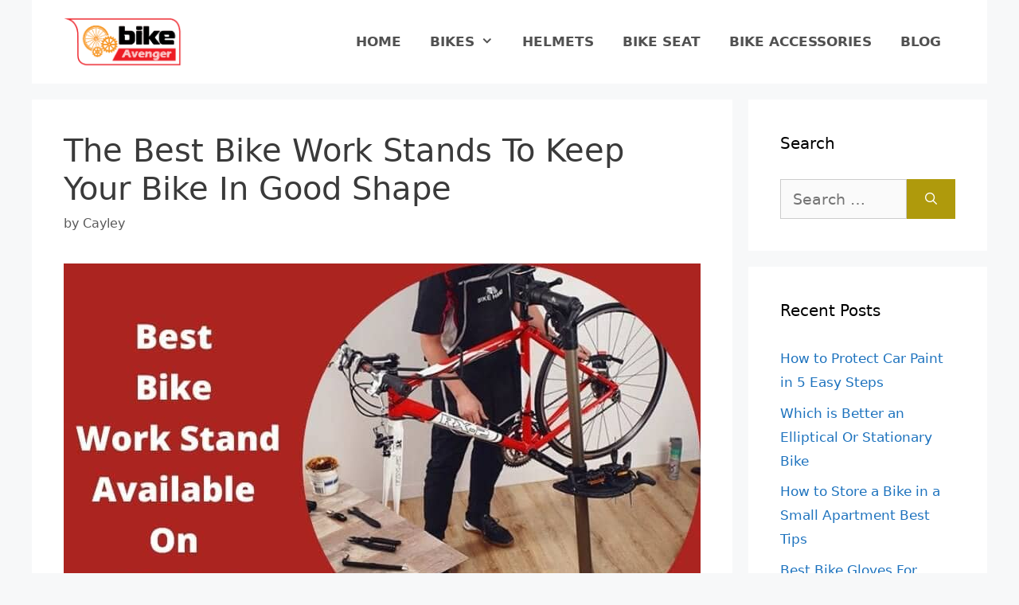

--- FILE ---
content_type: text/html; charset=UTF-8
request_url: https://www.bikeavenger.com/bike-work-stand-2/
body_size: 27393
content:
<!DOCTYPE html>
<html lang="en-US" prefix="og: https://ogp.me/ns#">
<head>
	<meta charset="UTF-8">
	<meta name="viewport" content="width=device-width, initial-scale=1">
<!-- Open Graph Meta Tags generated by Blog2Social 741 - https://www.blog2social.com -->
<meta property="og:title" content="The Best Bike Work Stands to Keep Your Bike in Good Shape"/>
<meta property="og:description" content="You probably love your bike. You may enjoy riding it for recreation or use it as your main means of transportation. Whatever the case may be, it&#039;s important to"/>
<meta property="og:url" content="https://www.bikeavenger.com/bike-work-stand-2/"/>
<meta property="og:image:alt" content="Best Bike Work Stand – Available On Market"/>
<meta property="og:image" content="https://www.bikeavenger.com/wp-content/uploads/2022/04/Best-Bike-Work-Stand-–-Available-On-Market.jpg"/>
<meta property="og:image:width" content="800"/>
<meta property="og:image:height" content="500"/>
<meta property="og:image:type" content="image/jpeg"/>
<meta property="og:type" content="article"/>
<meta property="og:article:published_time" content="2022-10-24 19:17:00"/>
<meta property="og:article:modified_time" content="2022-10-26 03:04:36"/>
<!-- Open Graph Meta Tags generated by Blog2Social 741 - https://www.blog2social.com -->

<!-- Twitter Card generated by Blog2Social 741 - https://www.blog2social.com -->
<meta name="twitter:card" content="summary">
<meta name="twitter:title" content="The Best Bike Work Stands to Keep Your Bike in Good Shape"/>
<meta name="twitter:description" content="You probably love your bike. You may enjoy riding it for recreation or use it as your main means of transportation. Whatever the case may be, it&#039;s important to"/>
<meta name="twitter:image" content="https://www.bikeavenger.com/wp-content/uploads/2022/04/Best-Bike-Work-Stand-–-Available-On-Market.jpg"/>
<meta name="twitter:image:alt" content="Best Bike Work Stand – Available On Market"/>
<!-- Twitter Card generated by Blog2Social 741 - https://www.blog2social.com -->
<meta name="author" content="Cayley"/>

<!-- Search Engine Optimization by Rank Math - https://rankmath.com/ -->
<title>The Best Bike Work Stands To Keep Your Bike In Good Shape (2026) | Bike Avenger</title><link rel="stylesheet" href="//www.bikeavenger.com/wp-content/cache/min/1/7d677953c0519d698e35d003f9482b16.css" media="all" data-minify="1" />
<meta name="description" content="A bike work stand is a handy tool that allows you to easily and efficiently work on your bike. It holds the bike in an upright position, which makes it perfect for repairs and adjustments."/>
<meta name="robots" content="follow, index, max-snippet:-1, max-video-preview:-1, max-image-preview:large"/>
<link rel="canonical" href="//www.bikeavenger.com/bike-work-stand-2/" />
<meta property="og:locale" content="en_US" />
<meta property="og:type" content="article" />
<meta property="og:title" content="The Best Bike Work Stands To Keep Your Bike In Good Shape (2026) | Bike Avenger" />
<meta property="og:description" content="A bike work stand is a handy tool that allows you to easily and efficiently work on your bike. It holds the bike in an upright position, which makes it perfect for repairs and adjustments." />
<meta property="og:url" content="https://www.bikeavenger.com/bike-work-stand-2/" />
<meta property="og:site_name" content="Bike Avenger" />
<meta property="article:section" content="Accessories" />
<meta property="og:updated_time" content="2022-10-26T03:04:36+00:00" />
<meta property="og:image" content="https://www.bikeavenger.com/wp-content/uploads/2022/04/Best-Bike-Work-Stand-–-Available-On-Market.jpg" />
<meta property="og:image:secure_url" content="https://www.bikeavenger.com/wp-content/uploads/2022/04/Best-Bike-Work-Stand-–-Available-On-Market.jpg" />
<meta property="og:image:width" content="800" />
<meta property="og:image:height" content="500" />
<meta property="og:image:alt" content="Best Bike Work Stand – Available On Market" />
<meta property="og:image:type" content="image/jpeg" />
<meta property="article:published_time" content="2022-10-24T19:17:00+00:00" />
<meta property="article:modified_time" content="2022-10-26T03:04:36+00:00" />
<meta name="twitter:card" content="summary_large_image" />
<meta name="twitter:title" content="The Best Bike Work Stands To Keep Your Bike In Good Shape (2026) | Bike Avenger" />
<meta name="twitter:description" content="A bike work stand is a handy tool that allows you to easily and efficiently work on your bike. It holds the bike in an upright position, which makes it perfect for repairs and adjustments." />
<meta name="twitter:site" content="@sambddiu" />
<meta name="twitter:creator" content="@sambddiu" />
<meta name="twitter:image" content="https://www.bikeavenger.com/wp-content/uploads/2022/04/Best-Bike-Work-Stand-–-Available-On-Market.jpg" />
<meta name="twitter:label1" content="Written by" />
<meta name="twitter:data1" content="Cayley" />
<meta name="twitter:label2" content="Time to read" />
<meta name="twitter:data2" content="15 minutes" />
<script type="application/ld+json" class="rank-math-schema">{"@context":"https://schema.org","@graph":[{"@type":["Person","Organization"],"@id":"https://www.bikeavenger.com/#person","name":"Sofia Cayley","sameAs":["https://twitter.com/sambddiu"],"logo":{"@type":"ImageObject","@id":"https://www.bikeavenger.com/#logo","url":"https://www.bikeavenger.com/wp-content/uploads/2019/01/cropped-cropped-logo2-320x180-png-2.png","contentUrl":"https://www.bikeavenger.com/wp-content/uploads/2019/01/cropped-cropped-logo2-320x180-png-2.png","caption":"Sofia Cayley","inLanguage":"en-US","width":"316","height":"137"},"image":{"@type":"ImageObject","@id":"https://www.bikeavenger.com/#logo","url":"https://www.bikeavenger.com/wp-content/uploads/2019/01/cropped-cropped-logo2-320x180-png-2.png","contentUrl":"https://www.bikeavenger.com/wp-content/uploads/2019/01/cropped-cropped-logo2-320x180-png-2.png","caption":"Sofia Cayley","inLanguage":"en-US","width":"316","height":"137"}},{"@type":"WebSite","@id":"https://www.bikeavenger.com/#website","url":"https://www.bikeavenger.com","name":"Sofia Cayley","publisher":{"@id":"https://www.bikeavenger.com/#person"},"inLanguage":"en-US"},{"@type":"ImageObject","@id":"https://www.bikeavenger.com/wp-content/uploads/2022/04/Best-Bike-Work-Stand-\u2013-Available-On-Market.jpg","url":"https://www.bikeavenger.com/wp-content/uploads/2022/04/Best-Bike-Work-Stand-\u2013-Available-On-Market.jpg","width":"800","height":"500","caption":"Best Bike Work Stand \u2013 Available On Market","inLanguage":"en-US"},{"@type":["WebPage","FAQPage"],"@id":"https://www.bikeavenger.com/bike-work-stand-2/#webpage","url":"https://www.bikeavenger.com/bike-work-stand-2/","name":"The Best Bike Work Stands To Keep Your Bike In Good Shape (2026) | Bike Avenger","datePublished":"2022-10-24T19:17:00+00:00","dateModified":"2022-10-26T03:04:36+00:00","isPartOf":{"@id":"https://www.bikeavenger.com/#website"},"primaryImageOfPage":{"@id":"https://www.bikeavenger.com/wp-content/uploads/2022/04/Best-Bike-Work-Stand-\u2013-Available-On-Market.jpg"},"inLanguage":"en-US","mainEntity":[{"@type":"Question","url":"https://www.bikeavenger.com/bike-work-stand-2/#faq-question-1650130520282","name":"Is A Bike Repair Stand Worth It?","acceptedAnswer":{"@type":"Answer","text":"Bike repair stands can be a great investment for cyclists. They can help keep your bike in good condition and save you time and money on repairs. Before you buy a bike repair stand, make sure that you understand the different types and how they work."}},{"@type":"Question","url":"https://www.bikeavenger.com/bike-work-stand-2/#faq-question-1650130541339","name":"How Can I Stand My Bike Up To Work?","acceptedAnswer":{"@type":"Answer","text":"There are a couple of different ways to stand your bike up to work. The most common way is to use a bike stand. This is a piece of equipment that attaches to the frame of your bike, and it allows you to hold your bike at an angle so that it's stable. You can also use a wall mount or floor mount. These types of stands attach directly to the ground or wall, and they allow you to keep your bike at an angle so that it's stable."}},{"@type":"Question","url":"https://www.bikeavenger.com/bike-work-stand-2/#faq-question-1650130556882","name":"How Do You Clamp A Bike To Stand?","acceptedAnswer":{"@type":"Answer","text":"There are a few different ways to clamp a bike to stand. One way is to use a U-shaped clamp. The other way is to use two circular clamps that fit around the top tube of the bike."}},{"@type":"Question","url":"https://www.bikeavenger.com/bike-work-stand-2/#faq-question-1650130569107","name":"What Is The Purpose Of A Bike Stand?","acceptedAnswer":{"@type":"Answer","text":"A bike stand is a simple but useful tool that can help keep your bike in good condition. When you don't have time to properly tune and maintain your bike, using a bike stand can help to preserve its tune and prevent it from becoming too loose. Additionally, using a bike stand can also help to keep your bike stationary while you work on it, preventing the chance of it being damaged."}},{"@type":"Question","url":"https://www.bikeavenger.com/bike-work-stand-2/#faq-question-1650130586562","name":"Are Bike Stands Necessary?","acceptedAnswer":{"@type":"Answer","text":"Some argue that bike stands are not necessary, while others maintain that they are an important safety precaution. Bike stands can be useful for a few reasons. For one, they can help you keep your bike in the same spot when you\u2019re selling or giving it away, which is especially helpful if you\u2019re not skilled at moving bikes around. They can also be a handy way to store your bike when you\u2019re not using it, which is especially helpful if you have a small space. Finally, bike stands can be a useful way to keep your bike in good condition. If you don\u2019t use your bike often enough for it to get dirty or damaged, using a bike stand will help to prevent this from happening."}},{"@type":"Question","url":"https://www.bikeavenger.com/bike-work-stand-2/#faq-question-1650130599434","name":"What Should I Look For In A Bicycle Repair Stand?","acceptedAnswer":{"@type":"Answer","text":"Choosing the right bicycle repair stand for your needs is essential for ensuring that your bike is in good condition and that repairs can be made easily and without hassle. There are a few things to consider when selecting a repair stand, including the type of bike you own, the size of your bike, and the level of expertise you want to exercise when repairing your bike.<br>When choosing a repair stand for a <a href=\"https://www.bikeavenger.com/best-mountain-bike-grips/\">mountain bike</a> or an electric bike, it is important to choose one that is specific to those types of bikes. For example, if you have a mountain bike, look for a repair stand that is specifically designed for mountain biking. If you have an electric bicycle, look for a repair stand that has charging ports built-in so you can easily charge your battery while you are working on your"}}]},{"@type":"Person","@id":"https://www.bikeavenger.com/author/sambddiu/","name":"Cayley","url":"https://www.bikeavenger.com/author/sambddiu/","image":{"@type":"ImageObject","@id":"https://secure.gravatar.com/avatar/82b26079b8fd251b28d0248d308334f3?s=96&amp;d=mm&amp;r=g","url":"https://secure.gravatar.com/avatar/82b26079b8fd251b28d0248d308334f3?s=96&amp;d=mm&amp;r=g","caption":"Cayley","inLanguage":"en-US"},"sameAs":["https://www.bikeavenger.com/"]},{"@type":"BlogPosting","headline":"The Best Bike Work Stands To Keep Your Bike In Good Shape (2026) | Bike Avenger","keywords":"Bike Work Stand","datePublished":"2022-10-24T19:17:00+00:00","dateModified":"2022-10-26T03:04:36+00:00","author":{"@id":"https://www.bikeavenger.com/author/sambddiu/","name":"Cayley"},"publisher":{"@id":"https://www.bikeavenger.com/#person"},"description":"A bike work stand is a handy tool that allows you to easily and efficiently work on your bike. It holds the bike in an upright position, which makes it perfect for repairs and adjustments.","name":"The Best Bike Work Stands To Keep Your Bike In Good Shape (2026) | Bike Avenger","@id":"https://www.bikeavenger.com/bike-work-stand-2/#richSnippet","isPartOf":{"@id":"https://www.bikeavenger.com/bike-work-stand-2/#webpage"},"image":{"@id":"https://www.bikeavenger.com/wp-content/uploads/2022/04/Best-Bike-Work-Stand-\u2013-Available-On-Market.jpg"},"inLanguage":"en-US","mainEntityOfPage":{"@id":"https://www.bikeavenger.com/bike-work-stand-2/#webpage"}}]}</script>
<!-- /Rank Math WordPress SEO plugin -->

<link href='//fonts.gstatic.com' crossorigin rel='preconnect' />
<style>
img.wp-smiley,
img.emoji {
	display: inline !important;
	border: none !important;
	box-shadow: none !important;
	height: 1em !important;
	width: 1em !important;
	margin: 0 0.07em !important;
	vertical-align: -0.1em !important;
	background: none !important;
	padding: 0 !important;
}
</style>
	

<style id='rank-math-toc-block-style-inline-css'>
.wp-block-rank-math-toc-block nav ol{counter-reset:item}.wp-block-rank-math-toc-block nav ol li{display:block}.wp-block-rank-math-toc-block nav ol li:before{content:counters(item, ".") ". ";counter-increment:item}

</style>

<style id='global-styles-inline-css'>
body{--wp--preset--color--black: #000000;--wp--preset--color--cyan-bluish-gray: #abb8c3;--wp--preset--color--white: #ffffff;--wp--preset--color--pale-pink: #f78da7;--wp--preset--color--vivid-red: #cf2e2e;--wp--preset--color--luminous-vivid-orange: #ff6900;--wp--preset--color--luminous-vivid-amber: #fcb900;--wp--preset--color--light-green-cyan: #7bdcb5;--wp--preset--color--vivid-green-cyan: #00d084;--wp--preset--color--pale-cyan-blue: #8ed1fc;--wp--preset--color--vivid-cyan-blue: #0693e3;--wp--preset--color--vivid-purple: #9b51e0;--wp--preset--color--contrast: var(--contrast);--wp--preset--color--contrast-2: var(--contrast-2);--wp--preset--color--contrast-3: var(--contrast-3);--wp--preset--color--base: var(--base);--wp--preset--color--base-2: var(--base-2);--wp--preset--color--base-3: var(--base-3);--wp--preset--color--accent: var(--accent);--wp--preset--gradient--vivid-cyan-blue-to-vivid-purple: linear-gradient(135deg,rgba(6,147,227,1) 0%,rgb(155,81,224) 100%);--wp--preset--gradient--light-green-cyan-to-vivid-green-cyan: linear-gradient(135deg,rgb(122,220,180) 0%,rgb(0,208,130) 100%);--wp--preset--gradient--luminous-vivid-amber-to-luminous-vivid-orange: linear-gradient(135deg,rgba(252,185,0,1) 0%,rgba(255,105,0,1) 100%);--wp--preset--gradient--luminous-vivid-orange-to-vivid-red: linear-gradient(135deg,rgba(255,105,0,1) 0%,rgb(207,46,46) 100%);--wp--preset--gradient--very-light-gray-to-cyan-bluish-gray: linear-gradient(135deg,rgb(238,238,238) 0%,rgb(169,184,195) 100%);--wp--preset--gradient--cool-to-warm-spectrum: linear-gradient(135deg,rgb(74,234,220) 0%,rgb(151,120,209) 20%,rgb(207,42,186) 40%,rgb(238,44,130) 60%,rgb(251,105,98) 80%,rgb(254,248,76) 100%);--wp--preset--gradient--blush-light-purple: linear-gradient(135deg,rgb(255,206,236) 0%,rgb(152,150,240) 100%);--wp--preset--gradient--blush-bordeaux: linear-gradient(135deg,rgb(254,205,165) 0%,rgb(254,45,45) 50%,rgb(107,0,62) 100%);--wp--preset--gradient--luminous-dusk: linear-gradient(135deg,rgb(255,203,112) 0%,rgb(199,81,192) 50%,rgb(65,88,208) 100%);--wp--preset--gradient--pale-ocean: linear-gradient(135deg,rgb(255,245,203) 0%,rgb(182,227,212) 50%,rgb(51,167,181) 100%);--wp--preset--gradient--electric-grass: linear-gradient(135deg,rgb(202,248,128) 0%,rgb(113,206,126) 100%);--wp--preset--gradient--midnight: linear-gradient(135deg,rgb(2,3,129) 0%,rgb(40,116,252) 100%);--wp--preset--duotone--dark-grayscale: url('#wp-duotone-dark-grayscale');--wp--preset--duotone--grayscale: url('#wp-duotone-grayscale');--wp--preset--duotone--purple-yellow: url('#wp-duotone-purple-yellow');--wp--preset--duotone--blue-red: url('#wp-duotone-blue-red');--wp--preset--duotone--midnight: url('#wp-duotone-midnight');--wp--preset--duotone--magenta-yellow: url('#wp-duotone-magenta-yellow');--wp--preset--duotone--purple-green: url('#wp-duotone-purple-green');--wp--preset--duotone--blue-orange: url('#wp-duotone-blue-orange');--wp--preset--font-size--small: 13px;--wp--preset--font-size--medium: 20px;--wp--preset--font-size--large: 36px;--wp--preset--font-size--x-large: 42px;--wp--preset--spacing--20: 0.44rem;--wp--preset--spacing--30: 0.67rem;--wp--preset--spacing--40: 1rem;--wp--preset--spacing--50: 1.5rem;--wp--preset--spacing--60: 2.25rem;--wp--preset--spacing--70: 3.38rem;--wp--preset--spacing--80: 5.06rem;--wp--preset--shadow--natural: 6px 6px 9px rgba(0, 0, 0, 0.2);--wp--preset--shadow--deep: 12px 12px 50px rgba(0, 0, 0, 0.4);--wp--preset--shadow--sharp: 6px 6px 0px rgba(0, 0, 0, 0.2);--wp--preset--shadow--outlined: 6px 6px 0px -3px rgba(255, 255, 255, 1), 6px 6px rgba(0, 0, 0, 1);--wp--preset--shadow--crisp: 6px 6px 0px rgba(0, 0, 0, 1);}:where(.is-layout-flex){gap: 0.5em;}body .is-layout-flow > .alignleft{float: left;margin-inline-start: 0;margin-inline-end: 2em;}body .is-layout-flow > .alignright{float: right;margin-inline-start: 2em;margin-inline-end: 0;}body .is-layout-flow > .aligncenter{margin-left: auto !important;margin-right: auto !important;}body .is-layout-constrained > .alignleft{float: left;margin-inline-start: 0;margin-inline-end: 2em;}body .is-layout-constrained > .alignright{float: right;margin-inline-start: 2em;margin-inline-end: 0;}body .is-layout-constrained > .aligncenter{margin-left: auto !important;margin-right: auto !important;}body .is-layout-constrained > :where(:not(.alignleft):not(.alignright):not(.alignfull)){max-width: var(--wp--style--global--content-size);margin-left: auto !important;margin-right: auto !important;}body .is-layout-constrained > .alignwide{max-width: var(--wp--style--global--wide-size);}body .is-layout-flex{display: flex;}body .is-layout-flex{flex-wrap: wrap;align-items: center;}body .is-layout-flex > *{margin: 0;}:where(.wp-block-columns.is-layout-flex){gap: 2em;}.has-black-color{color: var(--wp--preset--color--black) !important;}.has-cyan-bluish-gray-color{color: var(--wp--preset--color--cyan-bluish-gray) !important;}.has-white-color{color: var(--wp--preset--color--white) !important;}.has-pale-pink-color{color: var(--wp--preset--color--pale-pink) !important;}.has-vivid-red-color{color: var(--wp--preset--color--vivid-red) !important;}.has-luminous-vivid-orange-color{color: var(--wp--preset--color--luminous-vivid-orange) !important;}.has-luminous-vivid-amber-color{color: var(--wp--preset--color--luminous-vivid-amber) !important;}.has-light-green-cyan-color{color: var(--wp--preset--color--light-green-cyan) !important;}.has-vivid-green-cyan-color{color: var(--wp--preset--color--vivid-green-cyan) !important;}.has-pale-cyan-blue-color{color: var(--wp--preset--color--pale-cyan-blue) !important;}.has-vivid-cyan-blue-color{color: var(--wp--preset--color--vivid-cyan-blue) !important;}.has-vivid-purple-color{color: var(--wp--preset--color--vivid-purple) !important;}.has-black-background-color{background-color: var(--wp--preset--color--black) !important;}.has-cyan-bluish-gray-background-color{background-color: var(--wp--preset--color--cyan-bluish-gray) !important;}.has-white-background-color{background-color: var(--wp--preset--color--white) !important;}.has-pale-pink-background-color{background-color: var(--wp--preset--color--pale-pink) !important;}.has-vivid-red-background-color{background-color: var(--wp--preset--color--vivid-red) !important;}.has-luminous-vivid-orange-background-color{background-color: var(--wp--preset--color--luminous-vivid-orange) !important;}.has-luminous-vivid-amber-background-color{background-color: var(--wp--preset--color--luminous-vivid-amber) !important;}.has-light-green-cyan-background-color{background-color: var(--wp--preset--color--light-green-cyan) !important;}.has-vivid-green-cyan-background-color{background-color: var(--wp--preset--color--vivid-green-cyan) !important;}.has-pale-cyan-blue-background-color{background-color: var(--wp--preset--color--pale-cyan-blue) !important;}.has-vivid-cyan-blue-background-color{background-color: var(--wp--preset--color--vivid-cyan-blue) !important;}.has-vivid-purple-background-color{background-color: var(--wp--preset--color--vivid-purple) !important;}.has-black-border-color{border-color: var(--wp--preset--color--black) !important;}.has-cyan-bluish-gray-border-color{border-color: var(--wp--preset--color--cyan-bluish-gray) !important;}.has-white-border-color{border-color: var(--wp--preset--color--white) !important;}.has-pale-pink-border-color{border-color: var(--wp--preset--color--pale-pink) !important;}.has-vivid-red-border-color{border-color: var(--wp--preset--color--vivid-red) !important;}.has-luminous-vivid-orange-border-color{border-color: var(--wp--preset--color--luminous-vivid-orange) !important;}.has-luminous-vivid-amber-border-color{border-color: var(--wp--preset--color--luminous-vivid-amber) !important;}.has-light-green-cyan-border-color{border-color: var(--wp--preset--color--light-green-cyan) !important;}.has-vivid-green-cyan-border-color{border-color: var(--wp--preset--color--vivid-green-cyan) !important;}.has-pale-cyan-blue-border-color{border-color: var(--wp--preset--color--pale-cyan-blue) !important;}.has-vivid-cyan-blue-border-color{border-color: var(--wp--preset--color--vivid-cyan-blue) !important;}.has-vivid-purple-border-color{border-color: var(--wp--preset--color--vivid-purple) !important;}.has-vivid-cyan-blue-to-vivid-purple-gradient-background{background: var(--wp--preset--gradient--vivid-cyan-blue-to-vivid-purple) !important;}.has-light-green-cyan-to-vivid-green-cyan-gradient-background{background: var(--wp--preset--gradient--light-green-cyan-to-vivid-green-cyan) !important;}.has-luminous-vivid-amber-to-luminous-vivid-orange-gradient-background{background: var(--wp--preset--gradient--luminous-vivid-amber-to-luminous-vivid-orange) !important;}.has-luminous-vivid-orange-to-vivid-red-gradient-background{background: var(--wp--preset--gradient--luminous-vivid-orange-to-vivid-red) !important;}.has-very-light-gray-to-cyan-bluish-gray-gradient-background{background: var(--wp--preset--gradient--very-light-gray-to-cyan-bluish-gray) !important;}.has-cool-to-warm-spectrum-gradient-background{background: var(--wp--preset--gradient--cool-to-warm-spectrum) !important;}.has-blush-light-purple-gradient-background{background: var(--wp--preset--gradient--blush-light-purple) !important;}.has-blush-bordeaux-gradient-background{background: var(--wp--preset--gradient--blush-bordeaux) !important;}.has-luminous-dusk-gradient-background{background: var(--wp--preset--gradient--luminous-dusk) !important;}.has-pale-ocean-gradient-background{background: var(--wp--preset--gradient--pale-ocean) !important;}.has-electric-grass-gradient-background{background: var(--wp--preset--gradient--electric-grass) !important;}.has-midnight-gradient-background{background: var(--wp--preset--gradient--midnight) !important;}.has-small-font-size{font-size: var(--wp--preset--font-size--small) !important;}.has-medium-font-size{font-size: var(--wp--preset--font-size--medium) !important;}.has-large-font-size{font-size: var(--wp--preset--font-size--large) !important;}.has-x-large-font-size{font-size: var(--wp--preset--font-size--x-large) !important;}
.wp-block-navigation a:where(:not(.wp-element-button)){color: inherit;}
:where(.wp-block-columns.is-layout-flex){gap: 2em;}
.wp-block-pullquote{font-size: 1.5em;line-height: 1.6;}
</style>

<style id='ez-toc-inline-css'>
div#ez-toc-container .ez-toc-title {font-size: 120%;}div#ez-toc-container .ez-toc-title {font-weight: 500;}div#ez-toc-container ul li {font-size: 75%;}div#ez-toc-container ul li {font-weight: 500;}div#ez-toc-container nav ul ul li {font-size: 90%;}
.ez-toc-container-direction {direction: ltr;}.ez-toc-counter ul{counter-reset: item ;}.ez-toc-counter nav ul li a::before {content: counters(item, ".", decimal) ". ";display: inline-block;counter-increment: item;flex-grow: 0;flex-shrink: 0;margin-right: .2em; float: left; }.ez-toc-widget-direction {direction: ltr;}.ez-toc-widget-container ul{counter-reset: item ;}.ez-toc-widget-container nav ul li a::before {content: counters(item, ".", decimal) ". ";display: inline-block;counter-increment: item;flex-grow: 0;flex-shrink: 0;margin-right: .2em; float: left; }
</style>




<style id='generate-style-inline-css'>
body{background-color:#f7f8f9;color:#3a3a3a;}a{color:#1e73be;}a:hover, a:focus, a:active{color:#000000;}.wp-block-group__inner-container{max-width:1200px;margin-left:auto;margin-right:auto;}.site-header .header-image{width:150px;}.generate-back-to-top{font-size:20px;border-radius:3px;position:fixed;bottom:30px;right:30px;line-height:40px;width:40px;text-align:center;z-index:10;transition:opacity 300ms ease-in-out;opacity:0.1;transform:translateY(1000px);}.generate-back-to-top__show{opacity:1;transform:translateY(0);}:root{--contrast:#222222;--contrast-2:#575760;--contrast-3:#b2b2be;--base:#f0f0f0;--base-2:#f7f8f9;--base-3:#ffffff;--accent:#1e73be;}:root .has-contrast-color{color:var(--contrast);}:root .has-contrast-background-color{background-color:var(--contrast);}:root .has-contrast-2-color{color:var(--contrast-2);}:root .has-contrast-2-background-color{background-color:var(--contrast-2);}:root .has-contrast-3-color{color:var(--contrast-3);}:root .has-contrast-3-background-color{background-color:var(--contrast-3);}:root .has-base-color{color:var(--base);}:root .has-base-background-color{background-color:var(--base);}:root .has-base-2-color{color:var(--base-2);}:root .has-base-2-background-color{background-color:var(--base-2);}:root .has-base-3-color{color:var(--base-3);}:root .has-base-3-background-color{background-color:var(--base-3);}:root .has-accent-color{color:var(--accent);}:root .has-accent-background-color{background-color:var(--accent);}body, button, input, select, textarea{font-family:-apple-system, system-ui, BlinkMacSystemFont, "Segoe UI", Helvetica, Arial, sans-serif, "Apple Color Emoji", "Segoe UI Emoji", "Segoe UI Symbol";font-size:19px;}body{line-height:1.8;}p{margin-bottom:1.7em;}.entry-content > [class*="wp-block-"]:not(:last-child):not(.wp-block-heading){margin-bottom:1.7em;}.main-navigation a, .menu-toggle{font-weight:bold;text-transform:uppercase;font-size:17px;}.main-navigation .menu-bar-items{font-size:17px;}.main-navigation .main-nav ul ul li a{font-size:14px;}.sidebar .widget, .footer-widgets .widget{font-size:17px;}h1{font-weight:300;font-size:40px;}h2{font-weight:300;font-size:30px;}h3{font-size:20px;}h4{font-size:inherit;}h5{font-size:inherit;}@media (max-width:768px){h1{font-size:30px;}h2{font-size:25px;}}.top-bar{background-color:#636363;color:#ffffff;}.top-bar a{color:#ffffff;}.top-bar a:hover{color:#303030;}.site-header{background-color:#ffffff;color:#3a3a3a;}.site-header a{color:#3a3a3a;}.main-title a,.main-title a:hover{color:var(--contrast);}.site-description{color:#757575;}.mobile-menu-control-wrapper .menu-toggle,.mobile-menu-control-wrapper .menu-toggle:hover,.mobile-menu-control-wrapper .menu-toggle:focus,.has-inline-mobile-toggle #site-navigation.toggled{background-color:rgba(0, 0, 0, 0.02);}.main-navigation,.main-navigation ul ul{background-color:#ffffff;}.main-navigation .main-nav ul li a, .main-navigation .menu-toggle, .main-navigation .menu-bar-items{color:#515151;}.main-navigation .main-nav ul li:not([class*="current-menu-"]):hover > a, .main-navigation .main-nav ul li:not([class*="current-menu-"]):focus > a, .main-navigation .main-nav ul li.sfHover:not([class*="current-menu-"]) > a, .main-navigation .menu-bar-item:hover > a, .main-navigation .menu-bar-item.sfHover > a{color:#7a8896;background-color:#ffffff;}button.menu-toggle:hover,button.menu-toggle:focus{color:#515151;}.main-navigation .main-nav ul li[class*="current-menu-"] > a{background-color:#ffffff;}.navigation-search input[type="search"],.navigation-search input[type="search"]:active, .navigation-search input[type="search"]:focus, .main-navigation .main-nav ul li.search-item.active > a, .main-navigation .menu-bar-items .search-item.active > a{color:#7a8896;background-color:#ffffff;}.main-navigation ul ul{background-color:#eaeaea;}.main-navigation .main-nav ul ul li a{color:#515151;}.main-navigation .main-nav ul ul li:not([class*="current-menu-"]):hover > a,.main-navigation .main-nav ul ul li:not([class*="current-menu-"]):focus > a, .main-navigation .main-nav ul ul li.sfHover:not([class*="current-menu-"]) > a{color:#7a8896;background-color:#eaeaea;}.main-navigation .main-nav ul ul li[class*="current-menu-"] > a{background-color:#eaeaea;}.separate-containers .inside-article, .separate-containers .comments-area, .separate-containers .page-header, .one-container .container, .separate-containers .paging-navigation, .inside-page-header{background-color:#ffffff;}.entry-meta{color:#595959;}.entry-meta a{color:#595959;}.sidebar .widget{background-color:#ffffff;}.sidebar .widget .widget-title{color:#000000;}.footer-widgets{background-color:#ffffff;}.footer-widgets .widget-title{color:#000000;}.site-info{color:#ffffff;background-color:#dda90d;}.site-info a{color:#ffffff;}.site-info a:hover{color:#606060;}.footer-bar .widget_nav_menu .current-menu-item a{color:#606060;}input[type="text"],input[type="email"],input[type="url"],input[type="password"],input[type="search"],input[type="tel"],input[type="number"],textarea,select{color:#666666;background-color:#fafafa;border-color:#cccccc;}input[type="text"]:focus,input[type="email"]:focus,input[type="url"]:focus,input[type="password"]:focus,input[type="search"]:focus,input[type="tel"]:focus,input[type="number"]:focus,textarea:focus,select:focus{color:#666666;background-color:#ffffff;border-color:#bfbfbf;}button,html input[type="button"],input[type="reset"],input[type="submit"],a.button,a.wp-block-button__link:not(.has-background){color:#ffffff;background-color:#af9a0c;}button:hover,html input[type="button"]:hover,input[type="reset"]:hover,input[type="submit"]:hover,a.button:hover,button:focus,html input[type="button"]:focus,input[type="reset"]:focus,input[type="submit"]:focus,a.button:focus,a.wp-block-button__link:not(.has-background):active,a.wp-block-button__link:not(.has-background):focus,a.wp-block-button__link:not(.has-background):hover{color:#ffffff;background-color:#3f3f3f;}a.generate-back-to-top{background-color:rgba( 0,0,0,0.4 );color:#ffffff;}a.generate-back-to-top:hover,a.generate-back-to-top:focus{background-color:rgba( 0,0,0,0.6 );color:#ffffff;}:root{--gp-search-modal-bg-color:var(--base-3);--gp-search-modal-text-color:var(--contrast);--gp-search-modal-overlay-bg-color:rgba(0,0,0,0.2);}@media (max-width: 768px){.main-navigation .menu-bar-item:hover > a, .main-navigation .menu-bar-item.sfHover > a{background:none;color:#515151;}}.inside-top-bar{padding:10px;}.nav-below-header .main-navigation .inside-navigation.grid-container, .nav-above-header .main-navigation .inside-navigation.grid-container{padding:0px 22px 0px 22px;}.site-main .wp-block-group__inner-container{padding:40px;}.separate-containers .paging-navigation{padding-top:20px;padding-bottom:20px;}.entry-content .alignwide, body:not(.no-sidebar) .entry-content .alignfull{margin-left:-40px;width:calc(100% + 80px);max-width:calc(100% + 80px);}.main-navigation .main-nav ul li a,.menu-toggle,.main-navigation .menu-bar-item > a{padding-left:18px;padding-right:18px;line-height:45px;}.main-navigation .main-nav ul ul li a{padding:10px 18px 10px 18px;}.navigation-search input[type="search"]{height:45px;}.rtl .menu-item-has-children .dropdown-menu-toggle{padding-left:18px;}.menu-item-has-children .dropdown-menu-toggle{padding-right:18px;}.rtl .main-navigation .main-nav ul li.menu-item-has-children > a{padding-right:18px;}.inside-site-info{padding:20px;}@media (max-width:768px){.separate-containers .inside-article, .separate-containers .comments-area, .separate-containers .page-header, .separate-containers .paging-navigation, .one-container .site-content, .inside-page-header{padding:30px;}.site-main .wp-block-group__inner-container{padding:30px;}.inside-site-info{padding-right:10px;padding-left:10px;}.entry-content .alignwide, body:not(.no-sidebar) .entry-content .alignfull{margin-left:-30px;width:calc(100% + 60px);max-width:calc(100% + 60px);}.one-container .site-main .paging-navigation{margin-bottom:20px;}}.is-right-sidebar{width:25%;}.is-left-sidebar{width:25%;}.site-content .content-area{width:75%;}@media (max-width: 768px){.main-navigation .menu-toggle,.sidebar-nav-mobile:not(#sticky-placeholder){display:block;}.main-navigation ul,.gen-sidebar-nav,.main-navigation:not(.slideout-navigation):not(.toggled) .main-nav > ul,.has-inline-mobile-toggle #site-navigation .inside-navigation > *:not(.navigation-search):not(.main-nav){display:none;}.nav-align-right .inside-navigation,.nav-align-center .inside-navigation{justify-content:space-between;}.has-inline-mobile-toggle .mobile-menu-control-wrapper{display:flex;flex-wrap:wrap;}.has-inline-mobile-toggle .inside-header{flex-direction:row;text-align:left;flex-wrap:wrap;}.has-inline-mobile-toggle .header-widget,.has-inline-mobile-toggle #site-navigation{flex-basis:100%;}.nav-float-left .has-inline-mobile-toggle #site-navigation{order:10;}}
.dynamic-author-image-rounded{border-radius:100%;}.dynamic-featured-image, .dynamic-author-image{vertical-align:middle;}.one-container.blog .dynamic-content-template:not(:last-child), .one-container.archive .dynamic-content-template:not(:last-child){padding-bottom:0px;}.dynamic-entry-excerpt > p:last-child{margin-bottom:0px;}
</style>



<style id='rocket-lazyload-inline-css'>
.rll-youtube-player{position:relative;padding-bottom:56.23%;height:0;overflow:hidden;max-width:100%;}.rll-youtube-player iframe{position:absolute;top:0;left:0;width:100%;height:100%;z-index:100;background:0 0}.rll-youtube-player img{bottom:0;display:block;left:0;margin:auto;max-width:100%;width:100%;position:absolute;right:0;top:0;border:none;height:auto;cursor:pointer;-webkit-transition:.4s all;-moz-transition:.4s all;transition:.4s all}.rll-youtube-player img:hover{-webkit-filter:brightness(75%)}.rll-youtube-player .play{height:72px;width:72px;left:50%;top:50%;margin-left:-36px;margin-top:-36px;position:absolute;background:url(https://www.bikeavenger.com/wp-content/plugins/wp-rocket/assets/img/youtube.png) no-repeat;cursor:pointer}.wp-has-aspect-ratio .rll-youtube-player{position:absolute;padding-bottom:0;width:100%;height:100%;top:0;bottom:0;left:0;right:0}
</style>
<script src='//www.bikeavenger.com/wp-includes/js/jquery/jquery.min.js?ver=3.6.4' id='jquery-core-js'></script>
<link rel="https://api.w.org/" href="//www.bikeavenger.com/wp-json/" /><link rel="alternate" type="application/json" href="//www.bikeavenger.com/wp-json/wp/v2/posts/5285" /><link rel="EditURI" type="application/rsd+xml" title="RSD" href="//www.bikeavenger.com/xmlrpc.php?rsd" />
<link rel="wlwmanifest" type="application/wlwmanifest+xml" href="//www.bikeavenger.com/wp-includes/wlwmanifest.xml" />
<meta name="generator" content="WordPress 6.2.8" />
<link rel='shortlink' href='//www.bikeavenger.com/?p=5285' />
<!-- Global site tag (gtag.js) - Google Analytics -->
<script data-rocketlazyloadscript='https://www.bikeavenger.com/wp-content/cache/busting/1/gtm-03c1e1ccd6deb2b03a44f6f46b2d74f3.js' data-no-minify="1" async ></script>
<script data-rocketlazyloadscript='[data-uri]' ></script>
<script data-rocketlazyloadscript='https://pagead2.googlesyndication.com/pagead/js/adsbygoogle.js' data-ad-client="ca-pub-0052743635489588" async ></script>
<meta name="google-site-verification" content="KOY8DBk8SWcnZPfHKPwOK-QAlxNKMGvfjg9bDW7JBGk" />
<meta name="msvalidate.01" content="1BF5FE79FC8FBCEFC2C9A61BF4452E8B" />
<meta name="p:domain_verify" content="6db4f76d92ddb992193ed90a48eaed15"/>
<meta name="google-site-verification" content="GXg6A83zY1R4doMFkjnSvnnwOJy7eTS_WC77KOMic0I" /><script data-rocketlazyloadscript='https://pagead2.googlesyndication.com/pagead/js/adsbygoogle.js?client=ca-pub-0052743635489588' async 
     crossorigin="anonymous"></script>
<meta name="p:domain_verify" content="6db4f76d92ddb992193ed90a48eaed15"/>

<link rel="pingback" href="//www.bikeavenger.com/xmlrpc.php">
<link rel="icon" href="//www.bikeavenger.com/wp-content/uploads/2019/01/cropped-Bike-Avenger-32x32.png" sizes="32x32" />
<link rel="icon" href="//www.bikeavenger.com/wp-content/uploads/2019/01/cropped-Bike-Avenger-192x192.png" sizes="192x192" />
<link rel="apple-touch-icon" href="//www.bikeavenger.com/wp-content/uploads/2019/01/cropped-Bike-Avenger-180x180.png" />
<meta name="msapplication-TileImage" content="https://www.bikeavenger.com/wp-content/uploads/2019/01/cropped-Bike-Avenger-270x270.png" />
		<style id="wp-custom-css">
			.wplogout-social-wrapper {
    margin: 30px 0;
    font-size: 0;
}

.wplogout-social-wrapper span {
    font-weight: bold;
    padding-right: 10px;
    font-size: 16px;
}

.wplogout-social-sharing {
    font-size: 17px;
    padding: 7px 20px;
}

@media only screen and (max-width: 600px) {
    .wplogout-social-sharing {
        font-size: 17px;
        padding: 7px 12px;
        display: inline-block;
    }
}

.wplogout-social-sharing svg {
    position: relative;
    top: 0.15em;
    display: inline-block;
}

.wplogout-social-sharing:first-of-type {
    border-radius: 100px 0 0 100px;
}

.wplogout-social-sharing:last-of-type {
    border-radius: 0 100px 100px 0;
}

.wplogout-social-facebook {
    fill: #fff;
    background-color: rgba(59, 89, 152, 1);

}

.wplogout-social-facebook:hover {
    background-color: rgba(59, 89, 152, .8);
}

.wplogout-social-twitter {
    fill: #fff;
    background-color: rgba(29, 161, 242, 1);
}

.wplogout-social-twitter:hover {
    background-color: rgba(29, 161, 242, .8);
}

.wplogout-social-pinterest {
    fill: #fff;
    background-color: rgba(189, 8, 28, 1);
}

.wplogout-social-pinterest:hover {
    background-color: rgba(189, 8, 28, .8);
}

.wplogout-social-linkedin {
    fill: #fff;
    background-color: rgba(0, 119, 181, 1);
}

.wplogout-social-linkedin:hover {
    background-color: rgba(0, 119, 181, .8);
}

.wplogout-social-whatsapp {
    fill: #fff;
    background-color: rgba(37, 211, 102, 1);
}

.wplogout-social-whatsapp:hover {
    background-color: rgba(37, 211, 102, .8);
}

.wplogout-social-reddit {
    fill: #fff;
    background-color: rgba(255, 87, 0, 1);
}

.wplogout-social-reddit:hover {
    background-color: rgba(255, 87, 0, .8);
}


.instagram-logo {
  path {
    fill: #000;
  }
  circle: #fff;
  .logo {
		fill: #333;}
}
	.author-box {
	padding: 3%;
	padding-bottom: 10px;
	margin-top: 10px;
	font-size: 0.9em;
	background-color: #fff;
	display: -webkit-box;
	display: -ms-flexbox;
	display: flex;
	-webkit-box-align: center;
	-ms-flex-align: center;
	align-items: center;
	
}
.author-box .avatar {
	width: 100px;
	height: auto;
	border-radius: 100%; 
	margin-right: 30px;
}
h5.author-title {
	margin-bottom: 0.1em;
	font-weight: 600;
	font-size: 20px;
}
.author-description {
	line-height: 1.6em
}
.author-links a {
	font-size: 15px;
	line-height: 20px;
	float: left;
}
@media (max-width: 768px) {
	.author-box {
		padding: 20px;
		padding-bottom: 0px;
		margin-top: 70px;
		flex-direction: column;
		text-align: center;
	}
	.author-box .avatar {
		margin-right: 0;
		margin-bottom: 10px;
		width: 100%;
		margin-top: -35px;
	}
	.author-box .avatar img {
		max-width: 100px;
	}
	.author-links a {
		float: none;
		align-self: center;
	}
	.author-description {
	text-align: center;
}		</style>
		<noscript><style id="rocket-lazyload-nojs-css">.rll-youtube-player, [data-lazy-src]{display:none !important;}</style></noscript></head>

<body class="post-template-default single single-post postid-5285 single-format-standard wp-custom-logo wp-embed-responsive post-image-below-header post-image-aligned-center sticky-menu-fade right-sidebar nav-float-right separate-containers header-aligned-center dropdown-hover featured-image-active" itemtype="https://schema.org/Blog" itemscope>
	<svg xmlns="http://www.w3.org/2000/svg" viewBox="0 0 0 0" width="0" height="0" focusable="false" role="none" style="visibility: hidden; position: absolute; left: -9999px; overflow: hidden;" ><defs><filter id="wp-duotone-dark-grayscale"><feColorMatrix color-interpolation-filters="sRGB" type="matrix" values=" .299 .587 .114 0 0 .299 .587 .114 0 0 .299 .587 .114 0 0 .299 .587 .114 0 0 " /><feComponentTransfer color-interpolation-filters="sRGB" ><feFuncR type="table" tableValues="0 0.49803921568627" /><feFuncG type="table" tableValues="0 0.49803921568627" /><feFuncB type="table" tableValues="0 0.49803921568627" /><feFuncA type="table" tableValues="1 1" /></feComponentTransfer><feComposite in2="SourceGraphic" operator="in" /></filter></defs></svg><svg xmlns="http://www.w3.org/2000/svg" viewBox="0 0 0 0" width="0" height="0" focusable="false" role="none" style="visibility: hidden; position: absolute; left: -9999px; overflow: hidden;" ><defs><filter id="wp-duotone-grayscale"><feColorMatrix color-interpolation-filters="sRGB" type="matrix" values=" .299 .587 .114 0 0 .299 .587 .114 0 0 .299 .587 .114 0 0 .299 .587 .114 0 0 " /><feComponentTransfer color-interpolation-filters="sRGB" ><feFuncR type="table" tableValues="0 1" /><feFuncG type="table" tableValues="0 1" /><feFuncB type="table" tableValues="0 1" /><feFuncA type="table" tableValues="1 1" /></feComponentTransfer><feComposite in2="SourceGraphic" operator="in" /></filter></defs></svg><svg xmlns="http://www.w3.org/2000/svg" viewBox="0 0 0 0" width="0" height="0" focusable="false" role="none" style="visibility: hidden; position: absolute; left: -9999px; overflow: hidden;" ><defs><filter id="wp-duotone-purple-yellow"><feColorMatrix color-interpolation-filters="sRGB" type="matrix" values=" .299 .587 .114 0 0 .299 .587 .114 0 0 .299 .587 .114 0 0 .299 .587 .114 0 0 " /><feComponentTransfer color-interpolation-filters="sRGB" ><feFuncR type="table" tableValues="0.54901960784314 0.98823529411765" /><feFuncG type="table" tableValues="0 1" /><feFuncB type="table" tableValues="0.71764705882353 0.25490196078431" /><feFuncA type="table" tableValues="1 1" /></feComponentTransfer><feComposite in2="SourceGraphic" operator="in" /></filter></defs></svg><svg xmlns="http://www.w3.org/2000/svg" viewBox="0 0 0 0" width="0" height="0" focusable="false" role="none" style="visibility: hidden; position: absolute; left: -9999px; overflow: hidden;" ><defs><filter id="wp-duotone-blue-red"><feColorMatrix color-interpolation-filters="sRGB" type="matrix" values=" .299 .587 .114 0 0 .299 .587 .114 0 0 .299 .587 .114 0 0 .299 .587 .114 0 0 " /><feComponentTransfer color-interpolation-filters="sRGB" ><feFuncR type="table" tableValues="0 1" /><feFuncG type="table" tableValues="0 0.27843137254902" /><feFuncB type="table" tableValues="0.5921568627451 0.27843137254902" /><feFuncA type="table" tableValues="1 1" /></feComponentTransfer><feComposite in2="SourceGraphic" operator="in" /></filter></defs></svg><svg xmlns="http://www.w3.org/2000/svg" viewBox="0 0 0 0" width="0" height="0" focusable="false" role="none" style="visibility: hidden; position: absolute; left: -9999px; overflow: hidden;" ><defs><filter id="wp-duotone-midnight"><feColorMatrix color-interpolation-filters="sRGB" type="matrix" values=" .299 .587 .114 0 0 .299 .587 .114 0 0 .299 .587 .114 0 0 .299 .587 .114 0 0 " /><feComponentTransfer color-interpolation-filters="sRGB" ><feFuncR type="table" tableValues="0 0" /><feFuncG type="table" tableValues="0 0.64705882352941" /><feFuncB type="table" tableValues="0 1" /><feFuncA type="table" tableValues="1 1" /></feComponentTransfer><feComposite in2="SourceGraphic" operator="in" /></filter></defs></svg><svg xmlns="http://www.w3.org/2000/svg" viewBox="0 0 0 0" width="0" height="0" focusable="false" role="none" style="visibility: hidden; position: absolute; left: -9999px; overflow: hidden;" ><defs><filter id="wp-duotone-magenta-yellow"><feColorMatrix color-interpolation-filters="sRGB" type="matrix" values=" .299 .587 .114 0 0 .299 .587 .114 0 0 .299 .587 .114 0 0 .299 .587 .114 0 0 " /><feComponentTransfer color-interpolation-filters="sRGB" ><feFuncR type="table" tableValues="0.78039215686275 1" /><feFuncG type="table" tableValues="0 0.94901960784314" /><feFuncB type="table" tableValues="0.35294117647059 0.47058823529412" /><feFuncA type="table" tableValues="1 1" /></feComponentTransfer><feComposite in2="SourceGraphic" operator="in" /></filter></defs></svg><svg xmlns="http://www.w3.org/2000/svg" viewBox="0 0 0 0" width="0" height="0" focusable="false" role="none" style="visibility: hidden; position: absolute; left: -9999px; overflow: hidden;" ><defs><filter id="wp-duotone-purple-green"><feColorMatrix color-interpolation-filters="sRGB" type="matrix" values=" .299 .587 .114 0 0 .299 .587 .114 0 0 .299 .587 .114 0 0 .299 .587 .114 0 0 " /><feComponentTransfer color-interpolation-filters="sRGB" ><feFuncR type="table" tableValues="0.65098039215686 0.40392156862745" /><feFuncG type="table" tableValues="0 1" /><feFuncB type="table" tableValues="0.44705882352941 0.4" /><feFuncA type="table" tableValues="1 1" /></feComponentTransfer><feComposite in2="SourceGraphic" operator="in" /></filter></defs></svg><svg xmlns="http://www.w3.org/2000/svg" viewBox="0 0 0 0" width="0" height="0" focusable="false" role="none" style="visibility: hidden; position: absolute; left: -9999px; overflow: hidden;" ><defs><filter id="wp-duotone-blue-orange"><feColorMatrix color-interpolation-filters="sRGB" type="matrix" values=" .299 .587 .114 0 0 .299 .587 .114 0 0 .299 .587 .114 0 0 .299 .587 .114 0 0 " /><feComponentTransfer color-interpolation-filters="sRGB" ><feFuncR type="table" tableValues="0.098039215686275 1" /><feFuncG type="table" tableValues="0 0.66274509803922" /><feFuncB type="table" tableValues="0.84705882352941 0.41960784313725" /><feFuncA type="table" tableValues="1 1" /></feComponentTransfer><feComposite in2="SourceGraphic" operator="in" /></filter></defs></svg><a class="screen-reader-text skip-link" href="#content" title="Skip to content">Skip to content</a>		<header class="site-header grid-container has-inline-mobile-toggle" id="masthead" aria-label="Site"  itemtype="https://schema.org/WPHeader" itemscope>
			<div class="inside-header grid-container">
				<div class="site-logo">
					<a href="https://www.bikeavenger.com/" rel="home">
						<img  class="header-image is-logo-image" alt="Bike Avenger" src="data:image/svg+xml,%3Csvg%20xmlns='http://www.w3.org/2000/svg'%20viewBox='0%200%20316%20137'%3E%3C/svg%3E" width="316" height="137" data-lazy-src="//www.bikeavenger.com/wp-content/uploads/2019/01/cropped-cropped-logo2-320x180-png-2.webp" /><noscript><img  class="header-image is-logo-image" alt="Bike Avenger" src="//www.bikeavenger.com/wp-content/uploads/2019/01/cropped-cropped-logo2-320x180-png-2.webp" width="316" height="137" /></noscript>
					</a>
				</div>	<nav class="main-navigation mobile-menu-control-wrapper" id="mobile-menu-control-wrapper" aria-label="Mobile Toggle">
		<div class="menu-bar-items"></div>		<button data-nav="site-navigation" class="menu-toggle" aria-controls="primary-menu" aria-expanded="false">
			<span class="screen-reader-text">Menu</span>		</button>
	</nav>
			<nav class="main-navigation nav-align-center has-menu-bar-items sub-menu-right" id="site-navigation" aria-label="Primary"  itemtype="https://schema.org/SiteNavigationElement" itemscope>
			<div class="inside-navigation grid-container">
								<button class="menu-toggle" aria-controls="primary-menu" aria-expanded="false">
					<span class="screen-reader-text">Menu</span>				</button>
				<div id="primary-menu" class="main-nav"><ul id="menu-main_menu" class=" menu sf-menu"><li id="menu-item-5353" class="menu-item menu-item-type-custom menu-item-object-custom menu-item-home menu-item-5353"><a href="https://www.bikeavenger.com">Home</a></li>
<li id="menu-item-5240" class="menu-item menu-item-type-taxonomy menu-item-object-category menu-item-has-children menu-item-5240"><a href="https://www.bikeavenger.com/category/bikes/">Bikes<span role="presentation" class="dropdown-menu-toggle"></span></a>
<ul class="sub-menu">
	<li id="menu-item-5261" class="menu-item menu-item-type-taxonomy menu-item-object-category menu-item-5261"><a href="https://www.bikeavenger.com/category/bikes/commuter-bike/">Commuter Bike</a></li>
	<li id="menu-item-5256" class="menu-item menu-item-type-taxonomy menu-item-object-category menu-item-5256"><a href="https://www.bikeavenger.com/category/bikes/electric-bike/">Electric Bike</a></li>
	<li id="menu-item-5257" class="menu-item menu-item-type-taxonomy menu-item-object-category menu-item-5257"><a href="https://www.bikeavenger.com/category/bikes/exercise-bike/">Exercise Bike</a></li>
	<li id="menu-item-5259" class="menu-item menu-item-type-taxonomy menu-item-object-category menu-item-5259"><a href="https://www.bikeavenger.com/category/bikes/mountain-bike/">Mountain Bike</a></li>
	<li id="menu-item-5260" class="menu-item menu-item-type-taxonomy menu-item-object-category menu-item-5260"><a href="https://www.bikeavenger.com/category/bikes/hybrid-bike/">Hybrid Bike</a></li>
	<li id="menu-item-5258" class="menu-item menu-item-type-taxonomy menu-item-object-category menu-item-5258"><a href="https://www.bikeavenger.com/category/bikes/road-bike/">Road Bike</a></li>
	<li id="menu-item-5290" class="menu-item menu-item-type-taxonomy menu-item-object-category menu-item-5290"><a href="https://www.bikeavenger.com/category/bikes/women-bike/">Women Bike</a></li>
</ul>
</li>
<li id="menu-item-5245" class="menu-item menu-item-type-taxonomy menu-item-object-category menu-item-5245"><a href="https://www.bikeavenger.com/category/helmets/">Helmets</a></li>
<li id="menu-item-7084" class="menu-item menu-item-type-taxonomy menu-item-object-category menu-item-7084"><a href="https://www.bikeavenger.com/category/bike-seat/">Bike Seat</a></li>
<li id="menu-item-1105" class="menu-item menu-item-type-taxonomy menu-item-object-category current-post-ancestor current-menu-parent current-post-parent menu-item-1105"><a href="https://www.bikeavenger.com/category/accessories/">Bike Accessories</a></li>
<li id="menu-item-2990" class="menu-item menu-item-type-taxonomy menu-item-object-category menu-item-2990"><a href="https://www.bikeavenger.com/category/blog/">Blog</a></li>
</ul></div><div class="menu-bar-items"></div>			</div>
		</nav>
					</div>
		</header>
		
	<div class="site grid-container container hfeed" id="page">
				<div class="site-content" id="content">
			
	<div class="content-area" id="primary">
		<main class="site-main" id="main">
			
<article id="post-5285" class="post-5285 post type-post status-publish format-standard has-post-thumbnail hentry category-accessories" itemtype="https://schema.org/CreativeWork" itemscope>
	<div class="inside-article">
					<header class="entry-header" aria-label="Content">
				<h1 class="entry-title" itemprop="headline">The Best Bike Work Stands to Keep Your Bike in Good Shape</h1>		<div class="entry-meta">
			<span class="byline">by <span class="author vcard" itemprop="author" itemtype="https://schema.org/Person" itemscope><a class="url fn n" href="https://www.bikeavenger.com/author/sambddiu/" title="View all posts by Cayley" rel="author" itemprop="url"><span class="author-name" itemprop="name">Cayley</span></a></span></span> 		</div>
					</header>
			<div class="featured-image  page-header-image-single ">
				<img width="800" height="500" src="data:image/svg+xml,%3Csvg%20xmlns='http://www.w3.org/2000/svg'%20viewBox='0%200%20800%20500'%3E%3C/svg%3E" class="attachment-full size-full" alt="Best Bike Work Stand – Available On Market" decoding="async" itemprop="image" data-lazy-srcset="//www.bikeavenger.com/wp-content/uploads/2022/04/Best-Bike-Work-Stand-–-Available-On-Market.jpg 800w, //www.bikeavenger.com/wp-content/uploads/2022/04/Best-Bike-Work-Stand-–-Available-On-Market-300x188.jpg 300w, //www.bikeavenger.com/wp-content/uploads/2022/04/Best-Bike-Work-Stand-–-Available-On-Market-768x480.jpg 768w" data-lazy-sizes="(max-width: 800px) 100vw, 800px" data-lazy-src="//www.bikeavenger.com/wp-content/uploads/2022/04/Best-Bike-Work-Stand-–-Available-On-Market.jpg" /><noscript><img width="800" height="500" src="//www.bikeavenger.com/wp-content/uploads/2022/04/Best-Bike-Work-Stand-–-Available-On-Market.jpg" class="attachment-full size-full" alt="Best Bike Work Stand – Available On Market" decoding="async" itemprop="image" srcset="//www.bikeavenger.com/wp-content/uploads/2022/04/Best-Bike-Work-Stand-–-Available-On-Market.jpg 800w, //www.bikeavenger.com/wp-content/uploads/2022/04/Best-Bike-Work-Stand-–-Available-On-Market-300x188.jpg 300w, //www.bikeavenger.com/wp-content/uploads/2022/04/Best-Bike-Work-Stand-–-Available-On-Market-768x480.jpg 768w" sizes="(max-width: 800px) 100vw, 800px" /></noscript>
			</div>
		<div class="entry-content" itemprop="text">
			
<div>You probably love your bike. You may enjoy riding it for recreation or use it as your main means of transportation. Whatever the case may be, it&#8217;s important to take care of your bike and keep it in good working condition. One way to do this is by using a bike work stand. A bike work stand is a handy tool that allows you to easily and efficiently work on your bike. It holds the bike in an upright position, which makes it perfect for repairs and adjustments.
<p>&nbsp;</p>
<p>There are a lot of different types of <a href="https://www.bikeavenger.com/best-bike-kickstands/">bike work stands</a> on the market, but which is the best one for you?<br>Some stands are designed to be easily movable and can be placed in any position, while others are stationary and require only a minimal amount of space.<br>There are also a variety of price points, so it’s important to consider what you need and what your budget allows.</p>
<div id="ez-toc-container" class="ez-toc-v2_0_64 counter-hierarchy ez-toc-counter ez-toc-grey ez-toc-container-direction">
<div class="ez-toc-title-container">
<p class="ez-toc-title " >List of Contents</p>
<span class="ez-toc-title-toggle"><a href="#" class="ez-toc-pull-right ez-toc-btn ez-toc-btn-xs ez-toc-btn-default ez-toc-toggle" aria-label="Toggle Table of Content"><span class="ez-toc-js-icon-con"><span class=""><span class="eztoc-hide" style="display:none;">Toggle</span><span class="ez-toc-icon-toggle-span"><svg style="fill: #999;color:#999" xmlns="http://www.w3.org/2000/svg" class="list-377408" width="20px" height="20px" viewBox="0 0 24 24" fill="none"><path d="M6 6H4v2h2V6zm14 0H8v2h12V6zM4 11h2v2H4v-2zm16 0H8v2h12v-2zM4 16h2v2H4v-2zm16 0H8v2h12v-2z" fill="currentColor"></path></svg><svg style="fill: #999;color:#999" class="arrow-unsorted-368013" xmlns="http://www.w3.org/2000/svg" width="10px" height="10px" viewBox="0 0 24 24" version="1.2" baseProfile="tiny"><path d="M18.2 9.3l-6.2-6.3-6.2 6.3c-.2.2-.3.4-.3.7s.1.5.3.7c.2.2.4.3.7.3h11c.3 0 .5-.1.7-.3.2-.2.3-.5.3-.7s-.1-.5-.3-.7zM5.8 14.7l6.2 6.3 6.2-6.3c.2-.2.3-.5.3-.7s-.1-.5-.3-.7c-.2-.2-.4-.3-.7-.3h-11c-.3 0-.5.1-.7.3-.2.2-.3.5-.3.7s.1.5.3.7z"/></svg></span></span></span></a></span></div>
<nav><ul class='ez-toc-list ez-toc-list-level-1 ' ><li class='ez-toc-page-1 ez-toc-heading-level-2'><a class="ez-toc-link ez-toc-heading-1" href="#What_is_a_bike_work_stand_and_why_do_you_need_one" title="What is a bike work stand, and why do you need one?">What is a bike work stand, and why do you need one?</a></li><li class='ez-toc-page-1 ez-toc-heading-level-2'><a class="ez-toc-link ez-toc-heading-2" href="#How_to_choose_the_best_bike_work_stand_for_you" title="How to choose the best bike work stand for you">How to choose the best bike work stand for you</a></li><li class='ez-toc-page-1 ez-toc-heading-level-2'><a class="ez-toc-link ez-toc-heading-3" href="#Quick_Comparison_for_Best_Bike_Work_Stand" title="Quick Comparison for Best Bike Work Stand">Quick Comparison for Best Bike Work Stand</a></li><li class='ez-toc-page-1 ez-toc-heading-level-2'><a class="ez-toc-link ez-toc-heading-4" href="#Bike_Work_Stand" title="Bike Work Stand">Bike Work Stand</a></li><li class='ez-toc-page-1 ez-toc-heading-level-2'><a class="ez-toc-link ez-toc-heading-5" href="#Buying_Guide_for_bike_work_stand" title="Buying Guide for bike work stand">Buying Guide for bike work stand</a></li><li class='ez-toc-page-1 ez-toc-heading-level-2'><a class="ez-toc-link ez-toc-heading-6" href="#Frequently_Asked_Question" title="Frequently Asked Question">Frequently Asked Question</a></li><li class='ez-toc-page-1 ez-toc-heading-level-2'><a class="ez-toc-link ez-toc-heading-7" href="#Conclusion" title="Conclusion">Conclusion</a></li></ul></nav></div>
<h2><span class="ez-toc-section" id="What_is_a_bike_work_stand_and_why_do_you_need_one"></span>What is a bike work stand, and why do you need one?<span class="ez-toc-section-end"></span></h2>
<p>A bike work stand is a device that helps to support a bicycle in an upright position, making it easier to perform maintenance and repairs. There are many different types of bike work stands available on the market, but they all serve the same basic purpose.</p>
<p>There are several reasons why you might <a href="https://www.bikeavenger.com/best-tailgate-bike-pads/">need a bike</a> work stand. If you are planning on doing any serious repairs or maintenance on your bicycle, then a work stand will make the job much easier. It can also be helpful if you simply want to clean your bike without having to hold it up the entire time. Investing in a good quality bike work stand is worth it if you ride your bicycle regularly. It will make working on your bike much easier and less time-consuming.</p>
<h2><span class="ez-toc-section" id="How_to_choose_the_best_bike_work_stand_for_you"></span>How to choose the best bike work stand for you<span class="ez-toc-section-end"></span></h2>
<p>If you&#8217;re an avid bicyclist, you know that having a good bike work stand is important. But with so many different kinds on the market, it can be hard to know which one is right for you. Here are some things to consider when <a href="https://www.bikeavenger.com/best-bluetooth-speaker-for-bike/">choosing a bike</a> work stand:</p>
<p>First, think about what kind of bikes you&#8217;ll be working on. If you have a lot of different kinds, you&#8217;ll want a stand that&#8217;s versatile and can accommodate different frame sizes.</p>
<p>Next, consider how often you&#8217;ll be using the stand. If you&#8217;re a professional mechanic or racing cyclist, you&#8217;ll need a sturdier, more heavy-duty stand than someone who only uses their <a href="https://www.bikeavenger.com/best-mountain-bike-tires/">bike for leisurely rides</a>.</p>
<p>Finally, think about your budget. Bike work stands range in price from around $50 to $200 or more.</p>
</div>



<h2 class="wp-block-heading"><span class="ez-toc-section" id="Quick_Comparison_for_Best_Bike_Work_Stand"></span>Quick Comparison for Best Bike Work Stand<span class="ez-toc-section-end"></span></h2>



<p></p>


<figure class="wp-block-table">
<table class="productTable">
<tbody>
<tr class="item">
<td class="img"><span class="row-number">1</span><a href="https://www.amazon.com/dp/B07PL5ZY8G?tag=bikeavenger0d-20&amp;linkCode=ogi&amp;th=1&amp;psc=1" target="_blank" rel="nofollow noopener sponsored"><img decoding="async" src="data:image/svg+xml,%3Csvg%20xmlns='http://www.w3.org/2000/svg'%20viewBox='0%200%20100%20100'%3E%3C/svg%3E" alt="Park Tool PCS-10.2 Home Mechanic Bicycle Repair Stand" width="100" height="100" data-lazy-src="//m.media-amazon.com/images/I/31AQ+M7JkVL._SL500_.jpg" /><noscript><img decoding="async" src="//m.media-amazon.com/images/I/31AQ+M7JkVL._SL500_.jpg" alt="Park Tool PCS-10.2 Home Mechanic Bicycle Repair Stand" width="100" height="100" /></noscript></a></td>
<td class="name"><span class="cg-tbl-ribbon"><small>Top Pick</small></span>
<p> </p>
<h3><a href="https://www.amazon.com/dp/B07PL5ZY8G?tag=bikeavenger0d-20&amp;linkCode=ogi&amp;th=1&amp;psc=1" target="_blank" rel="nofollow noopener sponsored">Park Tool PCS-10.2 Home Mechanic Bicycle Repair Stand</a></h3>
</td>
<td class="price">
<p><span class="buttons"><a class="btn btn-orange" href="https://www.amazon.com/dp/B07PL5ZY8G?tag=bikeavenger0d-20&amp;linkCode=ogi&amp;th=1&amp;psc=1" target="_blank" rel="nofollow noopener sponsored">Check Amazon Price</a></span></p>
<p><span class="buttons"><a class="btn btn-orange" href="https://goto.walmart.com/c/3165395/1285192/9383?prodsku=903093653&amp;u=https%3A%2F%2Fwww.walmart.com%2Fip%2FPark-Tool-PCS-10-3-Mechanic-Repair-Stand%2F903093653&amp;intsrc=PUI2_9742" target="_blank" rel="nofollow noopener sponsored">Check Walmart Price </a></span></p>
</td>
</tr>
<tr class="item">
<td class="img"><span class="row-number">2</span><a href="https://www.amazon.com/dp/B001F2XGNK?tag=bikeavenger0d-20&amp;linkCode=ogi&amp;th=1&amp;psc=1" target="_blank" rel="nofollow noopener sponsored"><img decoding="async" src="data:image/svg+xml,%3Csvg%20xmlns='http://www.w3.org/2000/svg'%20viewBox='0%200%20100%20100'%3E%3C/svg%3E" alt="Feedback Sports Ultralight Bike Repair Stand (Red)" width="100" height="100" data-lazy-src="//m.media-amazon.com/images/I/41cT+yJsLsL._SL500_.jpg" /><noscript><img decoding="async" src="//m.media-amazon.com/images/I/41cT+yJsLsL._SL500_.jpg" alt="Feedback Sports Ultralight Bike Repair Stand (Red)" width="100" height="100" /></noscript></a></td>
<td class="name"><span class="cg-tbl-ribbon"><small>Best Quality</small></span>
<p> </p>
<h3><a href="https://www.amazon.com/dp/B001F2XGNK?tag=bikeavenger0d-20&amp;linkCode=ogi&amp;th=1&amp;psc=1" target="_blank" rel="nofollow noopener sponsored">Feedback Sports Ultralight Bike Repair Stand (Red)</a></h3>
</td>
<td class="price">
<p><span class="buttons"><a class="btn btn-orange" href="https://www.amazon.com/dp/B001F2XGNK?tag=bikeavenger0d-20&amp;linkCode=ogi&amp;th=1&amp;psc=1" target="_blank" rel="nofollow noopener sponsored">Check Amazon Price</a></span></p>
<p><span class="buttons"><a class="btn btn-orange" href="https://goto.walmart.com/c/3165395/1285192/9383?prodsku=111859070&amp;u=https%3A%2F%2Fwww.walmart.com%2Fip%2FFeedback-Sports-Ultralight-Work-Stand%2F111859070&amp;intsrc=PUI2_9742" target="_blank" rel="nofollow noopener sponsored">Check Walmart Price </a></span></p>
</td>
</tr>
<tr class="item">
<td class="img"><span class="row-number">3</span><a href="https://www.amazon.com/dp/B09BCH68K1?tag=bikeavenger0d-20&amp;linkCode=ogi&amp;th=1&amp;psc=1" target="_blank" rel="nofollow noopener sponsored"><img decoding="async" src="data:image/svg+xml,%3Csvg%20xmlns='http://www.w3.org/2000/svg'%20viewBox='0%200%20100%20100'%3E%3C/svg%3E" alt="CXWXC Bicycle Repair Stand Height Adjustable + 23 Piece Bike ..." width="100" height="100" data-lazy-src="//m.media-amazon.com/images/I/41RJEuX6pxL._SL500_.jpg" /><noscript><img decoding="async" src="//m.media-amazon.com/images/I/41RJEuX6pxL._SL500_.jpg" alt="CXWXC Bicycle Repair Stand Height Adjustable + 23 Piece Bike ..." width="100" height="100" /></noscript></a></td>
<td class="name"><span class="cg-tbl-ribbon"><small>Recommended</small></span>
<p> </p>
<h3><a href="https://www.amazon.com/dp/B09BCH68K1?tag=bikeavenger0d-20&amp;linkCode=ogi&amp;th=1&amp;psc=1" target="_blank" rel="nofollow noopener sponsored">CXWXC Bicycle Repair Stand Height Adjustable + 23 Piece Bike &#8230;</a></h3>
</td>
<td class="price">
<p><span class="buttons"><a class="btn btn-orange" href="https://www.amazon.com/dp/B09BCH68K1?tag=bikeavenger0d-20&amp;linkCode=ogi&amp;th=1&amp;psc=1" target="_blank" rel="nofollow noopener sponsored">Check Amazon Price</a></span></p>
<p><span class="buttons"><a class="btn btn-orange" href="https://goto.walmart.com/c/3165395/1451979/9383?prodsku=726599311&amp;u=https%3A%2F%2Fwww.walmart.com%2Fip%2FCXWXC-Bike-Repair-Stand-Adjustable-Foldable-Bicycle-Mechanic-Maintenance-Rack%2F726599311&amp;intsrc=PUI2_10715" target="_blank" rel="nofollow noopener sponsored">Check Walmart Price </a></span></p>
</td>
</tr>
<tr class="item">
<td class="img"><span class="row-number">4</span><a href="https://www.amazon.com/dp/B001F2S824?tag=bikeavenger0d-20&amp;linkCode=ogi&amp;th=1&amp;psc=1" target="_blank" rel="nofollow noopener sponsored"><img decoding="async" src="data:image/svg+xml,%3Csvg%20xmlns='http://www.w3.org/2000/svg'%20viewBox='0%200%20100%20100'%3E%3C/svg%3E" alt="Feedback Sports Sport-Mechanic Bike Repair Stand (Black)" width="100" height="100" data-lazy-src="//m.media-amazon.com/images/I/31bx4EQcjdL._SL500_.jpg" /><noscript><img decoding="async" src="//m.media-amazon.com/images/I/31bx4EQcjdL._SL500_.jpg" alt="Feedback Sports Sport-Mechanic Bike Repair Stand (Black)" width="100" height="100" /></noscript></a></td>
<td class="name">
<h3><a href="https://www.amazon.com/dp/B001F2S824?tag=bikeavenger0d-20&amp;linkCode=ogi&amp;th=1&amp;psc=1" target="_blank" rel="nofollow noopener sponsored">Feedback Sports Sport-Mechanic Bike Repair Stand (Black)</a></h3>
</td>
<td class="price">
<p><span class="buttons"><a class="btn btn-orange" href="https://www.amazon.com/dp/B001F2S824?tag=bikeavenger0d-20&amp;linkCode=ogi&amp;th=1&amp;psc=1" target="_blank" rel="nofollow noopener sponsored">Check Amazon Price</a></span></p>
<p><span class="buttons"><a class="btn btn-orange" href="https://goto.walmart.com/c/3165395/1285192/9383?prodsku=119417180&amp;u=https%3A%2F%2Fwww.walmart.com%2Fip%2FFeedback-Sports-Sport-Mechanic-Work-Stand%2F119417180&amp;intsrc=PUI2_9742" target="_blank" rel="nofollow noopener sponsored">Check Walmart Price </a></span></p>
</td>
</tr>
<tr class="item">
<td class="img"><span class="row-number">5</span><a href="https://www.amazon.com/dp/B074PB8L1R?tag=bikeavenger0d-20&amp;linkCode=ogi&amp;th=1&amp;psc=1" target="_blank" rel="nofollow noopener sponsored"><img decoding="async" src="data:image/svg+xml,%3Csvg%20xmlns='http://www.w3.org/2000/svg'%20viewBox='0%200%20100%20100'%3E%3C/svg%3E" alt="RAD Cycle Products Pro Bicycle Adjustable Repair Stand Holds up ..." width="100" height="100" data-lazy-src="//m.media-amazon.com/images/I/41LTI4xG4rL._SL500_.jpg" /><noscript><img decoding="async" src="//m.media-amazon.com/images/I/41LTI4xG4rL._SL500_.jpg" alt="RAD Cycle Products Pro Bicycle Adjustable Repair Stand Holds up ..." width="100" height="100" /></noscript></a></td>
<td class="name">
<h3><a href="https://www.amazon.com/dp/B074PB8L1R?tag=bikeavenger0d-20&amp;linkCode=ogi&amp;th=1&amp;psc=1" target="_blank" rel="nofollow noopener sponsored">RAD Cycle Products Pro Bicycle Adjustable Repair Stand Holds up &#8230;</a></h3>
</td>
<td class="price">
<p><span class="buttons"><a class="btn btn-orange" href="https://www.amazon.com/dp/B074PB8L1R?tag=bikeavenger0d-20&amp;linkCode=ogi&amp;th=1&amp;psc=1" target="_blank" rel="nofollow noopener sponsored">Check Amazon Price</a></span></p>
<p><span class="buttons"><a class="btn btn-orange" href="https://goto.walmart.com/c/3165395/1285192/9383?prodsku=423933294&amp;u=https%3A%2F%2Fwww.walmart.com%2Fip%2FRAD-Cycle-products-Pro-Bicycle-Adjustable-Repair-Stand-Holds-up-to-66-Pounds-or-30-kg-with-Ease-for-Home-or-Shop-Road-Pro-Stand%2F423933294&amp;intsrc=PUI2_9742" target="_blank" rel="nofollow noopener sponsored">Check Walmart Price </a></span></p>
</td>
</tr>
</tbody>
</table>
</figure><div class='code-block code-block-3' style='margin: 8px 0; clear: both;'>
<script data-rocketlazyloadscript='https://pagead2.googlesyndication.com/pagead/js/adsbygoogle.js?client=ca-pub-0052743635489588' async 
     crossorigin="anonymous"></script>
<ins class="adsbygoogle"
     style="display:block; text-align:center;"
     data-ad-layout="in-article"
     data-ad-format="fluid"
     data-ad-client="ca-pub-0052743635489588"
     data-ad-slot="8625158265"></ins>
<script>
     (adsbygoogle = window.adsbygoogle || []).push({});
</script></div>



<h2 class="wp-block-heading"><span class="ez-toc-section" id="Bike_Work_Stand"></span>Bike Work Stand<span class="ez-toc-section-end"></span></h2>



<div class="mr-product-review-item">
<h3>Park Tool PCS-10.2 Home Mechanic Bicycle Repair Stand</h3>
<figure><img decoding="async" style="margin-left: auto; margin-right: auto;" src="data:image/svg+xml,%3Csvg%20xmlns='http://www.w3.org/2000/svg'%20viewBox='0%200%200%200'%3E%3C/svg%3E" alt="Park Tool PCS-10.2 Home Mechanic Bicycle Repair Stand" data-lazy-src="//www.bikeavenger.com/wp-content/uploads/2022/04/31AQ+M7JkVL._SL500_-202x300.jpg"><noscript><img decoding="async" style="margin-left: auto; margin-right: auto;" src="//www.bikeavenger.com/wp-content/uploads/2022/04/31AQ+M7JkVL._SL500_-202x300.jpg" alt="Park Tool PCS-10.2 Home Mechanic Bicycle Repair Stand"></noscript></figure><div style="text-align: center;"><a href="https://www.amazon.com/dp/B07PL5ZY8G/?tag=bikeavenger0d-20" target="_blank" rel="sponsored nofollow noopener"><br><br></a></div>
<p>Highlighted Features:<br>1. PCS-10.2 is stable and secure. It won\&#8217;t wobble or move around while you\&#8217;re working on your bike, so you can focus on the repair at hand.<br>2. The stand is <a href="https://www.bikeavenger.com/best-mountain-bike-stems/">adjustable to fit a wide range of bike</a> sizes, making it a versatile option for many different cyclists.<br>3. The built-in clamping system is strong and reliable, so you can trust it to hold your bike in place while you work.<br>4. Park Tool is a trusted brand with a reputation for quality, so you know you\&#8217;re getting a high-quality product.<br>5. The PCS-10.2 is affordably priced, making it a great value for the price.</p>
<p>Are you looking for an affordable, high-quality bicycle repair stand? If so, the Park Tool PCS-10.2 Home Mechanic Bicycle Repair Stand is a great option. This stand is designed for home mechanics and offers a variety of features that make it easy to repair your bicycle.</p>
<p>The Park Tool PCS-10.2 Home Mechanic Bicycle Repair Stand is adjustable, so it can be customized to fit most bicycles. It also has a built-in tool tray, which makes it easy to keep track of your tools while you\&#8217;re working. Additionally, this stand is made of durable steel, so it can withstand heavy use.</p>
<p>If you\&#8217;re looking for a quality bicycle repair stand, the Park Tool PCS-10.2 Home Mechanic Bicycle Repair Stand is a great option. It\&#8217;s adjustable, durable, and has a built-in tool tray, making it easy to use and keep track of your tools.</p>
<p>The <a href="https://www.bikeavenger.com/best-mini-pump-for-road-bike/">Bike Repair Stand is perfect</a> for the home mechanic. It is easy to set up and use. The stand is stable and holds the bike securely. The built-in clamps are easy to use and adjust. The stand is well made and should last for many years.</p>
<p class="mr-product-buy-button mr-btn-3" style="text-align: center;"><a href="https://www.amazon.com/dp/B07PL5ZY8G/?tag=bikeavenger0d-20" target="_blank" rel="sponsored nofollow noopener">Check Amazon Price</a></p>
</div>



<div class="mr-product-review-item">
<h3>Feedback Sports Ultralight Bike Repair Stand (Red)</h3>
<figure><img decoding="async" style="margin-left: auto; margin-right: auto;" src="data:image/svg+xml,%3Csvg%20xmlns='http://www.w3.org/2000/svg'%20viewBox='0%200%200%200'%3E%3C/svg%3E" alt="Feedback Sports Ultralight Bike Repair Stand (Red)" data-lazy-src="//www.bikeavenger.com/wp-content/uploads/2022/04/41cT+yJsLsL._SL500_-300x300.jpg"><noscript><img decoding="async" style="margin-left: auto; margin-right: auto;" src="//www.bikeavenger.com/wp-content/uploads/2022/04/41cT+yJsLsL._SL500_-300x300.jpg" alt="Feedback Sports Ultralight Bike Repair Stand (Red)"></noscript></figure><div style="text-align: center;"><a href="https://www.amazon.com/dp/B001F2XGNK/?tag=bikeavenger0d-20" target="_blank" rel="sponsored nofollow noopener"><br><br></a></div>
<p>Highlighted Features:<br>1. The Feedback Sports Ultralight Bike Repair Stand (Red) is very portable and easy to set up.<br>2. It is very sturdy, even when fully extended.<br>3. It has a quick-release clamp that securely holds the bike in place.<br>4. The stand is made from high-quality materials and is built to last.<br>5. It is affordably priced and is a great value for the money.</p>
<p>A bike enthusiast\&#8217;s repair stand is a valuable piece of equipment. Reviewers say that if you have one, you\&#8217;re likely to never go back to using support or balancing your bike against a tree again. The Feedback Sports Ultralight Bike Repair Stand (Red) is one such stand that has a tripod design for easy setup and breakdown as well as a rotational clamp for a solid hold on the bike.</p>
<p>The stand is made of sturdy aluminum, yet it is still lightweight enough to take with you on the go. Reviewers say it\&#8217;s great for both home and travel repairs. The clamp quickly tightens and adjusts to most frame sizes, and the feet are rubber-coated for grip on slippery surfaces. The stand can be folded down to a small size for easy transport in a backpack or in the included carrying case.</p>
<p>Buyers are thrilled with this bike repair stand, giving it high marks for its quality construction, versatility, and easy transport. A few mention that it would be even better if it came with a built-in tool tray, but that\&#8217;s a minor complaint in the big scheme of things. Most say that this stand is a</p>
<p>This bike stand is great! I love that it is so lightweight and easy to transport, it makes it super easy to take with me on biking trips. The stand is also very easy to use, I was able to set it up and start using it within minutes. The stand is also very sturdy and held my bike in place perfectly while I was repairing it. Overall, I would definitely <a href="https://www.bikeavenger.com/best-bike-lights-on-amazon/">recommend this bike</a> stand to anyone looking for a lightweight and easy-to-use repair stand.</p>
<p class="mr-product-buy-button mr-btn-3" style="text-align: center;"><a href="https://www.amazon.com/dp/B001F2XGNK/?tag=bikeavenger0d-20" target="_blank" rel="sponsored nofollow noopener">Check Amazon Price</a></p>
</div>



<div class="mr-product-review-item">
<h3>CXWXC Bicycle Repair Stand Height Adjustable + 23 Piece Bike Tool Kit Set</h3>
<figure><img decoding="async" style="margin-left: auto; margin-right: auto;" src="data:image/svg+xml,%3Csvg%20xmlns='http://www.w3.org/2000/svg'%20viewBox='0%200%200%200'%3E%3C/svg%3E" alt="CXWXC Bicycle Repair Stand Height Adjustable + 23 Piece Bike Tool Kit Set" data-lazy-src="//www.bikeavenger.com/wp-content/uploads/2022/04/41RJEuX6pxL._SL500_-300x300.jpg"><noscript><img decoding="async" style="margin-left: auto; margin-right: auto;" src="//www.bikeavenger.com/wp-content/uploads/2022/04/41RJEuX6pxL._SL500_-300x300.jpg" alt="CXWXC Bicycle Repair Stand Height Adjustable + 23 Piece Bike Tool Kit Set"></noscript></figure><div style="text-align: center;"><a href="https://www.amazon.com/dp/B09BCH68K1/?tag=bikeavenger0d-20" target="_blank" rel="sponsored nofollow noopener"><br><br></a></div>
<p>Highlighted Features:<br>1. This bicycle repair stand is height adjustable, which makes it a great choice for cyclists of all sizes.<br>2. The included tool kit is comprehensive and perfect for basic repairs and maintenance.<br>3. The repair stand is made from sturdy materials and is very stable, making it ideal for use in a workshop or garage.<br>4. The price is very reasonable, making it a great value for the money.<br>5. The stand is easy to assemble and use, making it a great option for both beginners and experienced cyclists.</p>
<p>A bicycle repair stand is a necessary piece of equipment, whether you&#8217;re a professional bike mechanic or just like to do your own repairs and tune-ups at home. There are many different types and brands of bicycle repair stands on the market, but the CXWXC Bicycle Repair Stand Height Adjustable + 23 Piece <a href="https://www.bikeavenger.com/best-bike-cleaning-kit/">Bike Tool Kit</a> Set is a great option because it&#8217;s height-adjustable, so it can be used with bikes of all sizes, and it comes with a 23-piece tool kit, which has everything you need to perform basic repairs and tune-ups.</p>
<p>The CXWXC Bicycle Repair Stand Height Adjustable + 23 Piece Bike Tool Kit Set is made of heavy-duty steel, so it&#8217;s durable and can handle even the most challenging repairs. The stand is also adjustable from 36 to 58 inches, so it can be used with bikes of all sizes. And, the included 23-piece tool kit has everything you need to fix a flat tire, adjust your brakes and derailleur, and more.</p>
<p>If you\&#8217;re in need of a good bicycle repair stand, the CXWXC Bicycle Repair Stand Height Adjustable + 23</p>
<p>If you\&#8217;re looking for a high-quality, affordable bicycle repair stand, the X-CXWXC is a great option. This stand is adjustable to fit a wide range of bicycle sizes, and it includes a 23-piece toolkit, which makes it easy to fix most bike problems. The X-CXWXC is also lightweight and easy to transport, making it ideal for taking with you on long rides or trips.</p>
<p class="mr-product-buy-button mr-btn-3" style="text-align: center;"><a href="https://www.amazon.com/dp/B09BCH68K1/?tag=bikeavenger0d-20" target="_blank" rel="sponsored nofollow noopener">Check Amazon Price</a></p>
</div>



<div class="mr-product-review-item">
<h3>Feedback Sports Sport-Mechanic Bike Repair Stand (Black)</h3>
<figure><img decoding="async" style="margin-left: auto; margin-right: auto;" src="data:image/svg+xml,%3Csvg%20xmlns='http://www.w3.org/2000/svg'%20viewBox='0%200%200%200'%3E%3C/svg%3E" alt="Feedback Sports Sport-Mechanic Bike Repair Stand (Black)" data-lazy-src="//www.bikeavenger.com/wp-content/uploads/2022/04/31bx4EQcjdL._SL500_-300x300.jpg"><noscript><img decoding="async" style="margin-left: auto; margin-right: auto;" src="//www.bikeavenger.com/wp-content/uploads/2022/04/31bx4EQcjdL._SL500_-300x300.jpg" alt="Feedback Sports Sport-Mechanic Bike Repair Stand (Black)"></noscript></figure><div style="text-align: center;"><a href="https://www.amazon.com/dp/B001F2S824/?tag=bikeavenger0d-20" target="_blank" rel="sponsored nofollow noopener"><br><br></a></div>
<p>Highlighted Features:<br>1. Ideal for repairing and servicing bikes<br>2. Robust construction<br>3. Clamps onto bike securely<br>4. Easy to use<br>5. Affordable</p>
<p>The Sport-Mechanic is an awesome bike repair stand from Feedback Sports. I was really impressed with the quality of the construction and the functionality of the stand. It is very easy to use and is a great investment for anyone who loves to work on their bikes.</p>
<p>This stand is made out of high-quality materials and is very sturdy. It can hold up to 85 pounds, which is more than enough for most bikes. The stand is also adjustable, so it can be used with a variety of different bikes.</p>
<p>One of the best features of the Sport-Mechanic is the quick-release mechanism. This allows you to easily and quickly adjust the height of the stand. This is really handy if you are working on a bike that is not the same size as your own.</p>
<p>The Sport-Mechanic is also incredibly easy to set up. You can have it up and running in just a few minutes. And, when you are done using it, it is just as easy to put away.</p>
<p>I highly recommend the Sport-Mechanic bike repair stand to anyone who enjoys working on their bikes. It is well-made, easy to use,</p>
<p>The Feedback Sports Sport-Mechanic Bike Repair Stand is a great addition to any bike mechanic\&#8217;s tool arsenal. It is easy to set up and use, very sturdy, and well-made. This stand makes quick work of bike repairs and adjustments and is a handy tool to have around. I highly recommend the Feedback Sports Sport-Mechanic Bike Repair Stand to anyone who enjoys bike mechanics or just wants an easier way to work on their bike.</p>
<p class="mr-product-buy-button mr-btn-3" style="text-align: center;"><a href="https://www.amazon.com/dp/B001F2S824/?tag=bikeavenger0d-20" target="_blank" rel="sponsored nofollow noopener">Check Amazon Price</a></p>
</div>



<div class="mr-product-review-item">
<h3>RAD Cycle Products Pro Bicycle Adjustable Repair Stand Holds up to 66 pounds or 30 kg with Ease for Home or Shop Road Pro Stand</h3>
<figure><img decoding="async" style="margin-left: auto; margin-right: auto;" src="data:image/svg+xml,%3Csvg%20xmlns='http://www.w3.org/2000/svg'%20viewBox='0%200%200%200'%3E%3C/svg%3E" alt="RAD Cycle Products Pro Bicycle Adjustable Repair Stand Holds up to 66 Pounds or 30 kg with Ease for Home or Shop Road Pro Stand" data-lazy-src="//www.bikeavenger.com/wp-content/uploads/2022/04/41LTI4xG4rL._SL500_-300x300.jpg"><noscript><img decoding="async" style="margin-left: auto; margin-right: auto;" src="//www.bikeavenger.com/wp-content/uploads/2022/04/41LTI4xG4rL._SL500_-300x300.jpg" alt="RAD Cycle Products Pro Bicycle Adjustable Repair Stand Holds up to 66 Pounds or 30 kg with Ease for Home or Shop Road Pro Stand"></noscript></figure><div style="text-align: center;"><a href="https://www.amazon.com/dp/B074PB8L1R/?tag=bikeavenger0d-20" target="_blank" rel="sponsored nofollow noopener"><br><br></a></div>
<p>Highlighted Features:<br>1. The Road Pro bicycle repair stand is strong and can hold up to 66 pounds or 30 kg with ease.<br>2. It is adjustable, so it can easily be adapted to different bike sizes.<br>3. It is easy to use, even for beginners.<br>4. The Road Pro stand is stable and does not wobble or tip.<br>5. It is durable and can be used for many years.</p>
<p>If you&#8217;re a cyclist, you know that having a good bicycle repair stand is important. Not only do they make repairs easier, but they also keep your bike upright and stable while you work, which is crucial to preventing damage. If you\&#8217;re in the market for a new bicycle repair stand, then you should consider the RAD Cycle Products Pro Bicycle Adjustable Repair Stand.</p>
<p>This stand can hold up to 66 pounds or 30 kg, which is more than enough for most repairs. It&#8217;s also very easy to use, with a simple clamp that can be adjusted to fit virtually any size frame. And thanks to its sturdy construction, you can be sure that this stand will last for years. If you\&#8217;re looking for a high-quality bicycle repair stand, then the RAD Cycle Products Pro Bicycle Adjustable Repair Stand is a great option.</p>
<p>I\&#8217;m very impressed with the Pro Bicycle Adjustable Repair Stand by RAD Cycle Products. It is solidly constructed and holds my <a href="https://www.bikeavenger.com/best-road-bike-brake-pads/">road bike</a> easily with no slipping. The stand is adjustable to fit a wide range of bike sizes and is also height-adjustable, making it perfect for use in a home or shop setting. The clamp is very strong and holds the bike securely without damaging the frame. This is a great stand for anyone who needs to do repairs or adjustments on their bike.</p>
<p class="mr-product-buy-button mr-btn-3" style="text-align: center;"><a href="https://www.amazon.com/dp/B074PB8L1R/?tag=bikeavenger0d-20" target="_blank" rel="sponsored nofollow noopener">Check Amazon Price</a></p>
</div>



<div class="mr-faq-wrapper">
<h2><span class="ez-toc-section" id="Buying_Guide_for_bike_work_stand"></span>Buying Guide for bike work stand<span class="ez-toc-section-end"></span></h2>
<p>&nbsp;</p>
</div>



</p>
<div class="wp-block-image is-style-rounded">
<figure class="aligncenter size-full"><img decoding="async" class="wp-image-5328 aligncenter" src="data:image/svg+xml,%3Csvg%20xmlns='http://www.w3.org/2000/svg'%20viewBox='0%200%20640%20360'%3E%3C/svg%3E" alt="Bike Work Stand" width="640" height="360" data-lazy-srcset="//www.bikeavenger.com/wp-content/uploads/2022/04/Bike-Work-Stand.jpg 640w, //www.bikeavenger.com/wp-content/uploads/2022/04/Bike-Work-Stand-300x169.jpg 300w" data-lazy-sizes="(max-width: 640px) 100vw, 640px" data-lazy-src="//www.bikeavenger.com/wp-content/uploads/2022/04/Bike-Work-Stand.jpg" /><noscript><img decoding="async" class="wp-image-5328 aligncenter" src="//www.bikeavenger.com/wp-content/uploads/2022/04/Bike-Work-Stand.jpg" alt="Bike Work Stand" width="640" height="360" srcset="//www.bikeavenger.com/wp-content/uploads/2022/04/Bike-Work-Stand.jpg 640w, //www.bikeavenger.com/wp-content/uploads/2022/04/Bike-Work-Stand-300x169.jpg 300w" sizes="(max-width: 640px) 100vw, 640px" /></noscript></figure>
</div>
<p>


<p></p>
<p>Buying Guide for best bike work stand:</p>
<p>There are a few things you should take into consideration before making your purchase decision:</p>
<p>Purpose: The first thing you need to ask yourself is what you will be using your bike work stand for. If you plan on doing a lot of repairs and maintenance on your own bike, then you&#8217;ll need a model that is sturdy and adjustable. If you only need a work stand for occasional use or for <a href="https://velosurance.com/blog/top-3-ways-to-transport-bike-safely/" target="_blank" rel="noopener">transporting your bike</a>, then a more basic model may be all you need.</p>
<p>The first thing you need to ask yourself is what you will be using your bike work stand for. If you plan on doing a lot of repairs and maintenance on your own bike, then you&#8217;ll need a model that is sturdy and adjustable. If you only need a work stand for occasional use or for transporting your bike, then a more basic model may be all you need. Portability: If you plan on using your work stand at home, then portability may not be a big concern.</p>
<p>However, if you need to transport your bike frequently, you&#8217;ll want to look for a model that is lightweight and easy to fold up.</p>
<p>If you plan on using your work stand at home, then portability may not be a big concern. However, if you need to transport your bike frequently, you&#8217;ll want to look for a model that is lightweight and easy to fold up. Durability: It&#8217;s important to choose a work stand that is built to last.</p>
<div class="mr-faq-wrapper">
<h2><span class="ez-toc-section" id="Frequently_Asked_Question"></span>Frequently Asked Question<span class="ez-toc-section-end"></span></h2>
</div>

<div id="rank-math-faq" class="rank-math-block">
<div class="rank-math-list ">
<div id="faq-question-1650130520282" class="rank-math-list-item">
<h3 class="rank-math-question ">Is A Bike Repair Stand Worth It?</h3>
<div class="rank-math-answer ">

<p>Bike repair stands can be a great investment for cyclists. They can help keep your bike in good condition and save you time and money on repairs. Before you buy a bike repair stand, make sure that you understand the different types and how they work.</p>

</div>
</div>
<div id="faq-question-1650130541339" class="rank-math-list-item">
<h3 class="rank-math-question ">How Can I Stand My Bike Up To Work?</h3>
<div class="rank-math-answer ">

<p>There are a couple of different ways to stand your bike up to work. The most common way is to use a bike stand. This is a piece of equipment that attaches to the frame of your bike, and it allows you to hold your bike at an angle so that it&#8217;s stable. You can also use a wall mount or floor mount. These types of stands attach directly to the ground or wall, and they allow you to keep your bike at an angle so that it&#8217;s stable.</p>

</div>
</div>
<div id="faq-question-1650130556882" class="rank-math-list-item">
<h3 class="rank-math-question ">How Do You Clamp A Bike To Stand?</h3>
<div class="rank-math-answer ">

<p>There are a few different ways to clamp a bike to stand. One way is to use a U-shaped clamp. The other way is to use two circular clamps that fit around the top tube of the bike.</p>

</div>
</div>
<div id="faq-question-1650130569107" class="rank-math-list-item">
<h3 class="rank-math-question ">What Is The Purpose Of A Bike Stand?</h3>
<div class="rank-math-answer ">

<p>A bike stand is a simple but useful tool that can help keep your bike in good condition. When you don&#8217;t have time to properly tune and maintain your bike, using a bike stand can help to preserve its tune and prevent it from becoming too loose. Additionally, using a bike stand can also help to keep your bike stationary while you work on it, preventing the chance of it being damaged.</p>

</div>
</div>
<div id="faq-question-1650130586562" class="rank-math-list-item">
<h3 class="rank-math-question ">Are Bike Stands Necessary?</h3>
<div class="rank-math-answer ">

<p>Some argue that bike stands are not necessary, while others maintain that they are an important safety precaution. Bike stands can be useful for a few reasons. For one, they can help you keep your bike in the same spot when you’re selling or giving it away, which is especially helpful if you’re not skilled at moving bikes around. They can also be a handy way to store your bike when you’re not using it, which is especially helpful if you have a small space. Finally, bike stands can be a useful way to keep your bike in good condition. If you don’t use your bike often enough for it to get dirty or damaged, using a bike stand will help to prevent this from happening.</p>

</div>
</div>
<div id="faq-question-1650130599434" class="rank-math-list-item">
<h3 class="rank-math-question ">What Should I Look For In A Bicycle Repair Stand?</h3>
<div class="rank-math-answer ">

<p>Choosing the right bicycle repair stand for your needs is essential for ensuring that your bike is in good condition and that repairs can be made easily and without hassle. There are a few things to consider when selecting a repair stand, including the type of bike you own, the size of your bike, and the level of expertise you want to exercise when repairing your bike.<br />When choosing a repair stand for a <a href="https://www.bikeavenger.com/best-mountain-bike-grips/">mountain bike</a> or an electric bike, it is important to choose one that is specific to those types of bikes. For example, if you have a mountain bike, look for a repair stand that is specifically designed for mountain biking. If you have an electric bicycle, look for a repair stand that has charging ports built-in so you can easily charge your battery while you are working on your</p>

</div>
</div>
</div>
</div>


<h2 class="wp-block-heading"><span class="ez-toc-section" id="Conclusion"></span>Conclusion<span class="ez-toc-section-end"></span></h2>



<p>A bike work stand is a perfect addition to any cyclist&#8217;s tool collection. It is an essential tool for repairing or servicing a bicycle. A work stand allows the cyclist to work on the bike in a more comfortable and stable position. There are many different types and brands of bike work stand available.</p>




        <style></style>
            
            <style>a.btn.btn-red {text-decoration: none;}.wp-block-group.faq-container, .wp-block-group.buying-container {padding-left: 0;}.faq-container h2, .faq-container h3, .buying-container h2, .buying-container h3, .product h3{ margin-left:0!important}.product .badge {    max-width: 180px!important; }.product {padding-left: 4px !important;    border-width: 3px !important;}.buying-container, .faq-container {border: 0px solid;}</style>
<!-- CONTENT END 2 -->
		</div>

				<footer class="entry-meta" aria-label="Entry meta">
					<nav id="nav-below" class="post-navigation" aria-label="Posts">
			<div class="nav-previous"><span class="prev"><a href="https://www.bikeavenger.com/best-bike-racks-for-tow-hitch/" rel="prev">Best Bike Racks For Tow Hitch: The Top 5 Options</a></span></div><div class="nav-next"><span class="next"><a href="https://www.bikeavenger.com/best-bike-shorts-for-peloton/" rel="next">The Best Bike Shorts For Peloton &#8211; Don&#8217;t Miss Out On Comfort</a></span></div>		</nav>
				</footer>
		<div class="wplogout-social-wrapper">
	<span class="hide-on-mobile">Share on:</span>
	<a class="wplogout-social-sharing wplogout-social-facebook" href="https://www.facebook.com/sharer/sharer.php?u=https%3A%2F%2Fwww.bikeavenger.com%2Fbike-work-stand-2%2F" target="_blank" rel="nofollow"><svg xmlns="http://www.w3.org/2000/svg" width="18" height="18" viewBox="0 0 24 24"><path d="M9 8h-3v4h3v12h5v-12h3.642l.358-4h-4v-1.667c0-.955.192-1.333 1.115-1.333h2.885v-5h-3.808c-3.596 0-5.192 1.583-5.192 4.615v3.385z"/></svg></a>
	<a class="wplogout-social-sharing wplogout-social-twitter" href="https://twitter.com/intent/tweet?text=The+Best+Bike+Work+Stands+to+Keep+Your+Bike+in+Good+Shape&amp;url=https%3A%2F%2Fwww.bikeavenger.com%2Fbike-work-stand-2%2F&amp;via=wplogout" target="_blank" rel="nofollow"><svg xmlns="http://www.w3.org/2000/svg" width="18" height="18" viewBox="0 0 24 24"><path d="M24 4.557c-.883.392-1.832.656-2.828.775 1.017-.609 1.798-1.574 2.165-2.724-.951.564-2.005.974-3.127 1.195-.897-.957-2.178-1.555-3.594-1.555-3.179 0-5.515 2.966-4.797 6.045-4.091-.205-7.719-2.165-10.148-5.144-1.29 2.213-.669 5.108 1.523 6.574-.806-.026-1.566-.247-2.229-.616-.054 2.281 1.581 4.415 3.949 4.89-.693.188-1.452.232-2.224.084.626 1.956 2.444 3.379 4.6 3.419-2.07 1.623-4.678 2.348-7.29 2.04 2.179 1.397 4.768 2.212 7.548 2.212 9.142 0 14.307-7.721 13.995-14.646.962-.695 1.797-1.562 2.457-2.549z"/></svg></a>
	<a class="wplogout-social-sharing wplogout-social-pinterest" href="https://pinterest.com/pin/create/button/?url=https%3A%2F%2Fwww.bikeavenger.com%2Fbike-work-stand-2%2F&amp;media=https%3A%2F%2Fwww.bikeavenger.com%2Fwp-content%2Fuploads%2F2022%2F04%2FBest-Bike-Work-Stand-%E2%80%93-Available-On-Market.jpg&amp;description=The+Best+Bike+Work+Stands+to+Keep+Your+Bike+in+Good+Shape" target="_blank" rel="nofollow"><svg xmlns="http://www.w3.org/2000/svg" width="18" height="18" viewBox="0 0 24 24"><path d="M12 0c-6.627 0-12 5.372-12 12 0 5.084 3.163 9.426 7.627 11.174-.105-.949-.2-2.405.042-3.441.218-.937 1.407-5.965 1.407-5.965s-.359-.719-.359-1.782c0-1.668.967-2.914 2.171-2.914 1.023 0 1.518.769 1.518 1.69 0 1.029-.655 2.568-.994 3.995-.283 1.194.599 2.169 1.777 2.169 2.133 0 3.772-2.249 3.772-5.495 0-2.873-2.064-4.882-5.012-4.882-3.414 0-5.418 2.561-5.418 5.207 0 1.031.397 2.138.893 2.738.098.119.112.224.083.345l-.333 1.36c-.053.22-.174.267-.402.161-1.499-.698-2.436-2.889-2.436-4.649 0-3.785 2.75-7.262 7.929-7.262 4.163 0 7.398 2.967 7.398 6.931 0 4.136-2.607 7.464-6.227 7.464-1.216 0-2.359-.631-2.75-1.378l-.748 2.853c-.271 1.043-1.002 2.35-1.492 3.146 1.124.347 2.317.535 3.554.535 6.627 0 12-5.373 12-12 0-6.628-5.373-12-12-12z" fill-rule="evenodd" clip-rule="evenodd"/></svg></a>
	<a class="wplogout-social-sharing wplogout-social-linkedin" href="https://www.linkedin.com/shareArticle?url=https%3A%2F%2Fwww.bikeavenger.com%2Fbike-work-stand-2%2F&amp;title=The+Best+Bike+Work+Stands+to+Keep+Your+Bike+in+Good+Shape&amp;mini=true" target="_blank" rel="nofollow"><svg xmlns="http://www.w3.org/2000/svg" width="18" height="18" viewBox="0 0 24 24"><path d="M4.98 3.5c0 1.381-1.11 2.5-2.48 2.5s-2.48-1.119-2.48-2.5c0-1.38 1.11-2.5 2.48-2.5s2.48 1.12 2.48 2.5zm.02 4.5h-5v16h5v-16zm7.982 0h-4.968v16h4.969v-8.399c0-4.67 6.029-5.052 6.029 0v8.399h4.988v-10.131c0-7.88-8.922-7.593-11.018-3.714v-2.155z"/></svg></a>
	<a class="wplogout-social-sharing wplogout-social-whatsapp" href="https://api.whatsapp.com/send?text=The+Best+Bike+Work+Stands+to+Keep+Your+Bike+in+Good+Shape https%3A%2F%2Fwww.bikeavenger.com%2Fbike-work-stand-2%2F" target="_blank" rel="nofollow"><svg xmlns="http://www.w3.org/2000/svg" width="18" height="18" viewBox="0 0 24 24"><path d="M.057 24l1.687-6.163c-1.041-1.804-1.588-3.849-1.587-5.946.003-6.556 5.338-11.891 11.893-11.891 3.181.001 6.167 1.24 8.413 3.488 2.245 2.248 3.481 5.236 3.48 8.414-.003 6.557-5.338 11.892-11.893 11.892-1.99-.001-3.951-.5-5.688-1.448l-6.305 1.654zm6.597-3.807c1.676.995 3.276 1.591 5.392 1.592 5.448 0 9.886-4.434 9.889-9.885.002-5.462-4.415-9.89-9.881-9.892-5.452 0-9.887 4.434-9.889 9.884-.001 2.225.651 3.891 1.746 5.634l-.999 3.648 3.742-.981zm11.387-5.464c-.074-.124-.272-.198-.57-.347-.297-.149-1.758-.868-2.031-.967-.272-.099-.47-.149-.669.149-.198.297-.768.967-.941 1.165-.173.198-.347.223-.644.074-.297-.149-1.255-.462-2.39-1.475-.883-.788-1.48-1.761-1.653-2.059-.173-.297-.018-.458.13-.606.134-.133.297-.347.446-.521.151-.172.2-.296.3-.495.099-.198.05-.372-.025-.521-.075-.148-.669-1.611-.916-2.206-.242-.579-.487-.501-.669-.51l-.57-.01c-.198 0-.52.074-.792.372s-1.04 1.016-1.04 2.479 1.065 2.876 1.213 3.074c.149.198 2.095 3.2 5.076 4.487.709.306 1.263.489 1.694.626.712.226 1.36.194 1.872.118.571-.085 1.758-.719 2.006-1.413.248-.695.248-1.29.173-1.414z"/></svg></a>
	<a class="wplogout-social-sharing wplogout-social-reddit" href="https://reddit.com/submit?url=https%3A%2F%2Fwww.bikeavenger.com%2Fbike-work-stand-2%2F&title=The+Best+Bike+Work+Stands+to+Keep+Your+Bike+in+Good+Shape" target="_blank" rel="nofollow"><svg xmlns="http://www.w3.org/2000/svg" width="18" height="18" viewBox="0 0 24 24"><path d="M24 11.779c0-1.459-1.192-2.645-2.657-2.645-.715 0-1.363.286-1.84.746-1.81-1.191-4.259-1.949-6.971-2.046l1.483-4.669 4.016.941-.006.058c0 1.193.975 2.163 2.174 2.163 1.198 0 2.172-.97 2.172-2.163s-.975-2.164-2.172-2.164c-.92 0-1.704.574-2.021 1.379l-4.329-1.015c-.189-.046-.381.063-.44.249l-1.654 5.207c-2.838.034-5.409.798-7.3 2.025-.474-.438-1.103-.712-1.799-.712-1.465 0-2.656 1.187-2.656 2.646 0 .97.533 1.811 1.317 2.271-.052.282-.086.567-.086.857 0 3.911 4.808 7.093 10.719 7.093s10.72-3.182 10.72-7.093c0-.274-.029-.544-.075-.81.832-.447 1.405-1.312 1.405-2.318zm-17.224 1.816c0-.868.71-1.575 1.582-1.575.872 0 1.581.707 1.581 1.575s-.709 1.574-1.581 1.574-1.582-.706-1.582-1.574zm9.061 4.669c-.797.793-2.048 1.179-3.824 1.179l-.013-.003-.013.003c-1.777 0-3.028-.386-3.824-1.179-.145-.144-.145-.379 0-.523.145-.145.381-.145.526 0 .65.647 1.729.961 3.298.961l.013.003.013-.003c1.569 0 2.648-.315 3.298-.962.145-.145.381-.144.526 0 .145.145.145.379 0 .524zm-.189-3.095c-.872 0-1.581-.706-1.581-1.574 0-.868.709-1.575 1.581-1.575s1.581.707 1.581 1.575-.709 1.574-1.581 1.574z"/></svg></a>
</div>	</div>
</article>
<div class="author-box">
    <div class="avatar">
        <img alt='' src="data:image/svg+xml,%3Csvg%20xmlns='http://www.w3.org/2000/svg'%20viewBox='0%200%2096%2096'%3E%3C/svg%3E" data-lazy-srcset='https://secure.gravatar.com/avatar/82b26079b8fd251b28d0248d308334f3?s=192&#038;d=mm&#038;r=g 2x' class='avatar avatar-96 photo' height='96' width='96' decoding='async' data-lazy-src="//secure.gravatar.com/avatar/82b26079b8fd251b28d0248d308334f3?s=96&#038;d=mm&#038;r=g"/><noscript><img alt='' src='//secure.gravatar.com/avatar/82b26079b8fd251b28d0248d308334f3?s=96&#038;d=mm&#038;r=g' srcset='https://secure.gravatar.com/avatar/82b26079b8fd251b28d0248d308334f3?s=192&#038;d=mm&#038;r=g 2x' class='avatar avatar-96 photo' height='96' width='96' decoding='async'/></noscript>    </div>
    <div class="author-info">
		<h5 class="author-title" itemprop="author" itemscope itemtype="http://schema.org/Person">
			 Written By <a href="https://www.bikeavenger.com/" title="Visit Cayley&#8217;s website" rel="author external">Cayley</a></a>
		</h5>
			
	<div class="author-summary">
					 <p class="author-description">Cayley is a rehearsed columnist, editorial manager, and item analyzer. With 7 years of experience surveying bikes and bike accessories, She appreciates dragging the most recent items through some serious hardship, assisting riders with tracking down the correct bikes and bike accessories for them, and sharing the best counsel, clues, and tips to assist them with benefiting from riding.</p></div>
					<div class="author-links">
						</div>
			</div>
</div><div style="padding: 9px; font-size: 14px;">
<b></b><em> This post contains affiliate links. As an amazon associate, I earn affiliate commission, from qualifying purchases.</em>
</div>
<br>




			<div class="comments-area">
				<div id="comments">

		<div id="respond" class="comment-respond">
		<h3 id="reply-title" class="comment-reply-title">Leave a Comment <small><a rel="nofollow" id="cancel-comment-reply-link" href="/bike-work-stand-2/#respond" style="display:none;">Cancel reply</a></small></h3><form action="//www.bikeavenger.com/wp-comments-post.php" method="post" id="commentform" class="comment-form" novalidate><p class="comment-form-comment"><label for="comment" class="screen-reader-text">Comment</label><textarea id="comment" name="comment" cols="45" rows="8" required></textarea></p><label for="author" class="screen-reader-text">Name</label><input placeholder="Name *" id="author" name="author" type="text" value="" size="30" required />
<label for="email" class="screen-reader-text">Email</label><input placeholder="Email *" id="email" name="email" type="email" value="" size="30" required />
<label for="url" class="screen-reader-text">Website</label><input placeholder="Website" id="url" name="url" type="url" value="" size="30" />
<p class="form-submit"><input name="submit" type="submit" id="submit" class="submit" value="Post Comment" /> <input type='hidden' name='comment_post_ID' value='5285' id='comment_post_ID' />
<input type='hidden' name='comment_parent' id='comment_parent' value='0' />
</p><p style="display: none;"><input type="hidden" id="akismet_comment_nonce" name="akismet_comment_nonce" value="20edc9b929" /></p><p style="display: none !important;" class="akismet-fields-container" data-prefix="ak_"><label>&#916;<textarea name="ak_hp_textarea" cols="45" rows="8" maxlength="100"></textarea></label><input type="hidden" id="ak_js_1" name="ak_js" value="182"/></p></form>	</div><!-- #respond -->
	
</div><!-- #comments -->
			</div>

					</main>
	</div>

	<div class="widget-area sidebar is-right-sidebar" id="right-sidebar">
	<div class="inside-right-sidebar">
		<aside id="search-4" class="widget inner-padding widget_search"><h2 class="widget-title">Search</h2><form method="get" class="search-form" action="//www.bikeavenger.com/">
	<label>
		<span class="screen-reader-text">Search for:</span>
		<input type="search" class="search-field" placeholder="Search &hellip;" value="" name="s" title="Search for:">
	</label>
	<button class="search-submit" aria-label="Search"></button></form>
</aside>
		<aside id="recent-posts-6" class="widget inner-padding widget_recent_entries">
		<h2 class="widget-title">Recent Posts</h2>
		<ul>
											<li>
					<a href="https://www.bikeavenger.com/how-to-protect-car-paint/">How to Protect Car Paint in 5 Easy Steps</a>
									</li>
											<li>
					<a href="https://www.bikeavenger.com/which-is-better-an-elliptical-or-stationary-bike/">Which is Better an Elliptical Or Stationary Bike</a>
									</li>
											<li>
					<a href="https://www.bikeavenger.com/how-to-store-a-bike-in-a-small-apartment/">How to Store a Bike in a Small Apartment Best Tips</a>
									</li>
											<li>
					<a href="https://www.bikeavenger.com/best-bike-gloves-for-numb-hands/">Best Bike Gloves For Numb Hands Stay Warm On Your Bike Ride</a>
									</li>
											<li>
					<a href="https://www.bikeavenger.com/female-overweight-seat-bike/">Best Bike Seat for Overweight Female &#8211; Get Comfortable on Your Bike!</a>
									</li>
					</ul>

		</aside><aside id="block-7" class="widget inner-padding widget_block widget_categories"><ul class="wp-block-categories-list wp-block-categories">	<li class="cat-item cat-item-87"><a href="https://www.bikeavenger.com/category/accessories/">Accessories</a> (61)
</li>
	<li class="cat-item cat-item-218"><a href="https://www.bikeavenger.com/category/bike-seat/">Bike Seat</a> (10)
</li>
	<li class="cat-item cat-item-40"><a href="https://www.bikeavenger.com/category/blog/">Blog</a> (106)
</li>
	<li class="cat-item cat-item-208"><a href="https://www.bikeavenger.com/category/bikes/commuter-bike/">Commuter Bike</a> (2)
</li>
	<li class="cat-item cat-item-203"><a href="https://www.bikeavenger.com/category/bikes/electric-bike/">Electric Bike</a> (7)
</li>
	<li class="cat-item cat-item-205"><a href="https://www.bikeavenger.com/category/bikes/exercise-bike/">Exercise Bike</a> (10)
</li>
	<li class="cat-item cat-item-207"><a href="https://www.bikeavenger.com/category/helmets/">Helmets</a> (8)
</li>
	<li class="cat-item cat-item-201"><a href="https://www.bikeavenger.com/category/bikes/hybrid-bike/">Hybrid Bike</a> (2)
</li>
	<li class="cat-item cat-item-204"><a href="https://www.bikeavenger.com/category/bikes/mountain-bike/">Mountain Bike</a> (9)
</li>
	<li class="cat-item cat-item-38"><a href="https://www.bikeavenger.com/category/reviews/">Reviews</a> (2)
</li>
	<li class="cat-item cat-item-202"><a href="https://www.bikeavenger.com/category/bikes/road-bike/">Road Bike</a> (7)
</li>
	<li class="cat-item cat-item-209"><a href="https://www.bikeavenger.com/category/bikes/women-bike/">Women Bike</a> (2)
</li>
</ul></aside><aside id="block-11" class="widget inner-padding widget_block"><iframe loading="lazy" src="about:blank" width="300" height="250" scrolling="no" border="0" marginwidth="0" style="border:none;" frameborder="0" sandbox="allow-scripts allow-same-origin allow-popups allow-top-navigation-by-user-activation" data-rocket-lazyload="fitvidscompatible" data-lazy-src="//rcm-na.amazon-adsystem.com/e/cm?o=1&#038;p=12&#038;l=ur1&#038;category=audibleplus&#038;banner=0MG2XKQ7PYPP84NBNFR2&#038;f=ifr&#038;lc=pf4&#038;linkID=5f69667db4c128cf437329c3bc5223c4&#038;t=bikeavenger0d-20&#038;tracking_id=bikeavenger0d-20"></iframe><noscript><iframe src="//rcm-na.amazon-adsystem.com/e/cm?o=1&p=12&l=ur1&category=audibleplus&banner=0MG2XKQ7PYPP84NBNFR2&f=ifr&lc=pf4&linkID=5f69667db4c128cf437329c3bc5223c4&t=bikeavenger0d-20&tracking_id=bikeavenger0d-20" width="300" height="250" scrolling="no" border="0" marginwidth="0" style="border:none;" frameborder="0" sandbox="allow-scripts allow-same-origin allow-popups allow-top-navigation-by-user-activation"></iframe></noscript></aside>	</div>
</div>

	</div>
</div>


<div class="site-footer footer-bar-active footer-bar-align-right">
				<div id="footer-widgets" class="site footer-widgets">
				<div class="footer-widgets-container grid-container">
					<div class="inside-footer-widgets">
							<div class="footer-widget-1">
		
		<aside id="recent-posts-8" class="widget inner-padding widget_recent_entries">
		<h2 class="widget-title">Bike Avenger Recent Post</h2>
		<ul>
											<li>
					<a href="https://www.bikeavenger.com/how-to-protect-car-paint/">How to Protect Car Paint in 5 Easy Steps</a>
									</li>
											<li>
					<a href="https://www.bikeavenger.com/which-is-better-an-elliptical-or-stationary-bike/">Which is Better an Elliptical Or Stationary Bike</a>
									</li>
											<li>
					<a href="https://www.bikeavenger.com/how-to-store-a-bike-in-a-small-apartment/">How to Store a Bike in a Small Apartment Best Tips</a>
									</li>
											<li>
					<a href="https://www.bikeavenger.com/best-bike-gloves-for-numb-hands/">Best Bike Gloves For Numb Hands Stay Warm On Your Bike Ride</a>
									</li>
											<li>
					<a href="https://www.bikeavenger.com/female-overweight-seat-bike/">Best Bike Seat for Overweight Female &#8211; Get Comfortable on Your Bike!</a>
									</li>
					</ul>

		</aside>	</div>
		<div class="footer-widget-2">
			</div>
		<div class="footer-widget-3">
		<aside id="categories-6" class="widget inner-padding widget_categories"><h2 class="widget-title">Categories</h2>
			<ul>
					<li class="cat-item cat-item-87"><a href="https://www.bikeavenger.com/category/accessories/">Accessories</a> (61)
</li>
	<li class="cat-item cat-item-218"><a href="https://www.bikeavenger.com/category/bike-seat/">Bike Seat</a> (10)
</li>
	<li class="cat-item cat-item-40"><a href="https://www.bikeavenger.com/category/blog/">Blog</a> (106)
</li>
	<li class="cat-item cat-item-208"><a href="https://www.bikeavenger.com/category/bikes/commuter-bike/">Commuter Bike</a> (2)
</li>
	<li class="cat-item cat-item-203"><a href="https://www.bikeavenger.com/category/bikes/electric-bike/">Electric Bike</a> (7)
</li>
	<li class="cat-item cat-item-205"><a href="https://www.bikeavenger.com/category/bikes/exercise-bike/">Exercise Bike</a> (10)
</li>
	<li class="cat-item cat-item-207"><a href="https://www.bikeavenger.com/category/helmets/">Helmets</a> (8)
</li>
	<li class="cat-item cat-item-201"><a href="https://www.bikeavenger.com/category/bikes/hybrid-bike/">Hybrid Bike</a> (2)
</li>
	<li class="cat-item cat-item-204"><a href="https://www.bikeavenger.com/category/bikes/mountain-bike/">Mountain Bike</a> (9)
</li>
	<li class="cat-item cat-item-38"><a href="https://www.bikeavenger.com/category/reviews/">Reviews</a> (2)
</li>
	<li class="cat-item cat-item-202"><a href="https://www.bikeavenger.com/category/bikes/road-bike/">Road Bike</a> (7)
</li>
	<li class="cat-item cat-item-209"><a href="https://www.bikeavenger.com/category/bikes/women-bike/">Women Bike</a> (2)
</li>
			</ul>

			</aside>	</div>
						</div>
				</div>
			</div>
					<footer class="site-info" aria-label="Site"  itemtype="https://schema.org/WPFooter" itemscope>
			<div class="inside-site-info grid-container">
						<div class="footer-bar">
			<aside id="nav_menu-3" class="widget inner-padding widget_nav_menu"><div class="menu-footer_menu-container"><ul id="menu-footer_menu" class="menu"><li id="menu-item-797" class="menu-item menu-item-type-post_type menu-item-object-page menu-item-797"><a href="https://www.bikeavenger.com/disclaimer/">Disclaimer</a></li>
<li id="menu-item-798" class="menu-item menu-item-type-post_type menu-item-object-page menu-item-798"><a href="https://www.bikeavenger.com/contact-us/">Contact Bike Avenger</a></li>
<li id="menu-item-3567" class="menu-item menu-item-type-post_type menu-item-object-page menu-item-3567"><a href="https://www.bikeavenger.com/about-us/">About us</a></li>
<li id="menu-item-3571" class="menu-item menu-item-type-post_type menu-item-object-page menu-item-3571"><a href="https://www.bikeavenger.com/privacy-policy/">Privacy Policy</a></li>
</ul></div></aside>		</div>
						<div class="copyright-bar">
					2021@Bike Avenger | Best bike reviews | All Right Reserved				</div>
			</div>
		</footer>
		</div>

<a title="Scroll back to top" aria-label="Scroll back to top" rel="nofollow" href="#" class="generate-back-to-top" data-scroll-speed="400" data-start-scroll="300">
					
				</a><div class='code-block code-block-2' style='margin: 8px 0; clear: both;'>
<script data-rocketlazyloadscript='https://pagead2.googlesyndication.com/pagead/js/adsbygoogle.js?client=ca-pub-0052743635489588' async 
     crossorigin="anonymous"></script>
<!-- Footer -->
<ins class="adsbygoogle"
     style="display:block"
     data-ad-client="ca-pub-0052743635489588"
     data-ad-slot="3953369799"
     data-ad-format="auto"
     data-full-width-responsive="true"></ins>
<script>
     (adsbygoogle = window.adsbygoogle || []).push({});
</script></div>
<div id="amzn-assoc-ad-a93e3aba-b193-4544-bec5-91edd2020d7b"></div><script async src="//z-na.amazon-adsystem.com/widgets/onejs?MarketPlace=US&adInstanceId=a93e3aba-b193-4544-bec5-91edd2020d7b"></script>
<script id='wpil-frontend-script-js-extra'>
var wpilFrontend = {"ajaxUrl":"\/wp-admin\/admin-ajax.php","postId":"5285","postType":"post","openInternalInNewTab":"0","openExternalInNewTab":"0","disableClicks":"0","openLinksWithJS":"0","trackAllElementClicks":"0","clicksI18n":{"imageNoText":"Image in link: No Text","imageText":"Image Title: ","noText":"No Anchor Text Found"}};
</script>

<script id='ez-toc-scroll-scriptjs-js-extra'>
var eztoc_smooth_local = {"scroll_offset":"30","add_request_uri":""};
</script>



<script id='ez-toc-js-js-extra'>
var ezTOC = {"smooth_scroll":"1","visibility_hide_by_default":"","scroll_offset":"30","fallbackIcon":"<span class=\"\"><span class=\"eztoc-hide\" style=\"display:none;\">Toggle<\/span><span class=\"ez-toc-icon-toggle-span\"><svg style=\"fill: #999;color:#999\" xmlns=\"http:\/\/www.w3.org\/2000\/svg\" class=\"list-377408\" width=\"20px\" height=\"20px\" viewBox=\"0 0 24 24\" fill=\"none\"><path d=\"M6 6H4v2h2V6zm14 0H8v2h12V6zM4 11h2v2H4v-2zm16 0H8v2h12v-2zM4 16h2v2H4v-2zm16 0H8v2h12v-2z\" fill=\"currentColor\"><\/path><\/svg><svg style=\"fill: #999;color:#999\" class=\"arrow-unsorted-368013\" xmlns=\"http:\/\/www.w3.org\/2000\/svg\" width=\"10px\" height=\"10px\" viewBox=\"0 0 24 24\" version=\"1.2\" baseProfile=\"tiny\"><path d=\"M18.2 9.3l-6.2-6.3-6.2 6.3c-.2.2-.3.4-.3.7s.1.5.3.7c.2.2.4.3.7.3h11c.3 0 .5-.1.7-.3.2-.2.3-.5.3-.7s-.1-.5-.3-.7zM5.8 14.7l6.2 6.3 6.2-6.3c.2-.2.3-.5.3-.7s-.1-.5-.3-.7c-.2-.2-.4-.3-.7-.3h-11c-.3 0-.5.1-.7.3-.2.2-.3.5-.3.7s.1.5.3.7z\"\/><\/svg><\/span><\/span>"};
</script>

<script id='rocket-browser-checker-js-after'>
"use strict";var _createClass=function(){function defineProperties(target,props){for(var i=0;i<props.length;i++){var descriptor=props[i];descriptor.enumerable=descriptor.enumerable||!1,descriptor.configurable=!0,"value"in descriptor&&(descriptor.writable=!0),Object.defineProperty(target,descriptor.key,descriptor)}}return function(Constructor,protoProps,staticProps){return protoProps&&defineProperties(Constructor.prototype,protoProps),staticProps&&defineProperties(Constructor,staticProps),Constructor}}();function _classCallCheck(instance,Constructor){if(!(instance instanceof Constructor))throw new TypeError("Cannot call a class as a function")}var RocketBrowserCompatibilityChecker=function(){function RocketBrowserCompatibilityChecker(options){_classCallCheck(this,RocketBrowserCompatibilityChecker),this.passiveSupported=!1,this._checkPassiveOption(this),this.options=!!this.passiveSupported&&options}return _createClass(RocketBrowserCompatibilityChecker,[{key:"_checkPassiveOption",value:function(self){try{var options={get passive(){return!(self.passiveSupported=!0)}};window.addEventListener("test",null,options),window.removeEventListener("test",null,options)}catch(err){self.passiveSupported=!1}}},{key:"initRequestIdleCallback",value:function(){!1 in window&&(window.requestIdleCallback=function(cb){var start=Date.now();return setTimeout(function(){cb({didTimeout:!1,timeRemaining:function(){return Math.max(0,50-(Date.now()-start))}})},1)}),!1 in window&&(window.cancelIdleCallback=function(id){return clearTimeout(id)})}},{key:"isDataSaverModeOn",value:function(){return"connection"in navigator&&!0===navigator.connection.saveData}},{key:"supportsLinkPrefetch",value:function(){var elem=document.createElement("link");return elem.relList&&elem.relList.supports&&elem.relList.supports("prefetch")&&window.IntersectionObserver&&"isIntersecting"in IntersectionObserverEntry.prototype}},{key:"isSlowConnection",value:function(){return"connection"in navigator&&"effectiveType"in navigator.connection&&("2g"===navigator.connection.effectiveType||"slow-2g"===navigator.connection.effectiveType)}}]),RocketBrowserCompatibilityChecker}();
</script>
<script id='rocket-delay-js-js-after'>
(function() {
"use strict";var e=function(){function n(e,t){for(var r=0;r<t.length;r++){var n=t[r];n.enumerable=n.enumerable||!1,n.configurable=!0,"value"in n&&(n.writable=!0),Object.defineProperty(e,n.key,n)}}return function(e,t,r){return t&&n(e.prototype,t),r&&n(e,r),e}}();function n(e,t){if(!(e instanceof t))throw new TypeError("Cannot call a class as a function")}var t=function(){function r(e,t){n(this,r),this.attrName="data-rocketlazyloadscript",this.browser=t,this.options=this.browser.options,this.triggerEvents=e,this.userEventListener=this.triggerListener.bind(this)}return e(r,[{key:"init",value:function(){this._addEventListener(this)}},{key:"reset",value:function(){this._removeEventListener(this)}},{key:"_addEventListener",value:function(t){this.triggerEvents.forEach(function(e){return window.addEventListener(e,t.userEventListener,t.options)})}},{key:"_removeEventListener",value:function(t){this.triggerEvents.forEach(function(e){return window.removeEventListener(e,t.userEventListener,t.options)})}},{key:"_loadScriptSrc",value:function(){var r=this,e=document.querySelectorAll("script["+this.attrName+"]");0!==e.length&&Array.prototype.slice.call(e).forEach(function(e){var t=e.getAttribute(r.attrName);e.setAttribute("src",t),e.removeAttribute(r.attrName)}),this.reset()}},{key:"triggerListener",value:function(){this._loadScriptSrc(),this._removeEventListener(this)}}],[{key:"run",value:function(){RocketBrowserCompatibilityChecker&&new r(["keydown","mouseover","touchmove","touchstart"],new RocketBrowserCompatibilityChecker({passive:!0})).init()}}]),r}();t.run();
}());
</script>
<!--[if lte IE 11]>
<script src='//www.bikeavenger.com/wp-content/themes/generatepress/assets/js/classList.min.js?ver=3.3.0' id='generate-classlist-js'></script>
<![endif]-->
<script id='generate-menu-js-extra'>
var generatepressMenu = {"toggleOpenedSubMenus":"1","openSubMenuLabel":"Open Sub-Menu","closeSubMenuLabel":"Close Sub-Menu"};
</script>

<script id='generate-back-to-top-js-extra'>
var generatepressBackToTop = {"smooth":"1"};
</script>




<script>window.lazyLoadOptions={elements_selector:"img[data-lazy-src],.rocket-lazyload,iframe[data-lazy-src]",data_src:"lazy-src",data_srcset:"lazy-srcset",data_sizes:"lazy-sizes",class_loading:"lazyloading",class_loaded:"lazyloaded",threshold:300,callback_loaded:function(element){if(element.tagName==="IFRAME"&&element.dataset.rocketLazyload=="fitvidscompatible"){if(element.classList.contains("lazyloaded")){if(typeof window.jQuery!="undefined"){if(jQuery.fn.fitVids){jQuery(element).parent().fitVids()}}}}}};window.addEventListener('LazyLoad::Initialized',function(e){var lazyLoadInstance=e.detail.instance;if(window.MutationObserver){var observer=new MutationObserver(function(mutations){var image_count=0;var iframe_count=0;var rocketlazy_count=0;mutations.forEach(function(mutation){for(i=0;i<mutation.addedNodes.length;i++){if(typeof mutation.addedNodes[i].getElementsByTagName!=='function'){continue}
if(typeof mutation.addedNodes[i].getElementsByClassName!=='function'){continue}
images=mutation.addedNodes[i].getElementsByTagName('img');is_image=mutation.addedNodes[i].tagName=="IMG";iframes=mutation.addedNodes[i].getElementsByTagName('iframe');is_iframe=mutation.addedNodes[i].tagName=="IFRAME";rocket_lazy=mutation.addedNodes[i].getElementsByClassName('rocket-lazyload');image_count+=images.length;iframe_count+=iframes.length;rocketlazy_count+=rocket_lazy.length;if(is_image){image_count+=1}
if(is_iframe){iframe_count+=1}}});if(image_count>0||iframe_count>0||rocketlazy_count>0){lazyLoadInstance.update()}});var b=document.getElementsByTagName("body")[0];var config={childList:!0,subtree:!0};observer.observe(b,config)}},!1)</script><script data-no-minify="1" async src="//www.bikeavenger.com/wp-content/plugins/wp-rocket/assets/js/lazyload/16.1/lazyload.min.js"></script>
<script src="//www.bikeavenger.com/wp-content/cache/min/1/05e2700d1155b06667491ff6cbf4fc47.js" data-minify="1" defer></script></body>
</html>

<!-- This website is like a Rocket, isn't it? Performance optimized by WP Rocket. Learn more: https://wp-rocket.me -->